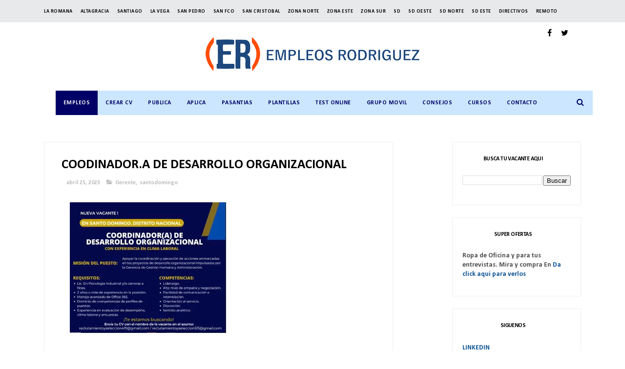

--- FILE ---
content_type: text/html; charset=utf-8
request_url: https://www.google.com/recaptcha/api2/aframe
body_size: 171
content:
<!DOCTYPE HTML><html><head><meta http-equiv="content-type" content="text/html; charset=UTF-8"></head><body><script nonce="Nt0csMO7GnmkavRuxhPd9Q">/** Anti-fraud and anti-abuse applications only. See google.com/recaptcha */ try{var clients={'sodar':'https://pagead2.googlesyndication.com/pagead/sodar?'};window.addEventListener("message",function(a){try{if(a.source===window.parent){var b=JSON.parse(a.data);var c=clients[b['id']];if(c){var d=document.createElement('img');d.src=c+b['params']+'&rc='+(localStorage.getItem("rc::a")?sessionStorage.getItem("rc::b"):"");window.document.body.appendChild(d);sessionStorage.setItem("rc::e",parseInt(sessionStorage.getItem("rc::e")||0)+1);localStorage.setItem("rc::h",'1768898344446');}}}catch(b){}});window.parent.postMessage("_grecaptcha_ready", "*");}catch(b){}</script></body></html>

--- FILE ---
content_type: text/javascript; charset=UTF-8
request_url: https://www.empleosrodriguez.com/feeds/posts/default/-/santodomingo?alt=json-in-script&max-results=3&callback=jQuery371015294991055202067_1768898340172&_=1768898340173
body_size: 19686
content:
// API callback
jQuery371015294991055202067_1768898340172({"version":"1.0","encoding":"UTF-8","feed":{"xmlns":"http://www.w3.org/2005/Atom","xmlns$openSearch":"http://a9.com/-/spec/opensearchrss/1.0/","xmlns$blogger":"http://schemas.google.com/blogger/2008","xmlns$georss":"http://www.georss.org/georss","xmlns$gd":"http://schemas.google.com/g/2005","xmlns$thr":"http://purl.org/syndication/thread/1.0","id":{"$t":"tag:blogger.com,1999:blog-1761471862780030631"},"updated":{"$t":"2026-01-19T21:14:59.900-04:00"},"category":[{"term":"santodomingo"},{"term":"zonanorte"},{"term":"santiago"},{"term":"zonaeste"},{"term":"Gerente"},{"term":"puntacana"},{"term":"santodomingoeste"},{"term":"santodomingooeste"},{"term":"bavaro"},{"term":"zonasur"},{"term":"ingles"},{"term":"sancristobal"},{"term":"empleos rodriguez"},{"term":"idiomas"},{"term":"language"},{"term":"zd"},{"term":"pasante"},{"term":"pasantia"},{"term":"estudiante"},{"term":"Romana"},{"term":"haina"},{"term":"empleos"},{"term":"laromana"},{"term":"santodomingonorte"},{"term":"vacantes"},{"term":"sanpedro"},{"term":"hotel"},{"term":"turismo"},{"term":"puertoplata"},{"term":"higuey"},{"term":"job"},{"term":"lavega"},{"term":"hoteleria"},{"term":"turistico"},{"term":"jobrd"},{"term":"Sanfrancisco"},{"term":"concepcionlavega"},{"term":"jobs"},{"term":"empleosrd"},{"term":"empleo"},{"term":"moca"},{"term":"bani"},{"term":"aplica"},{"term":"bocachica"},{"term":"twitter"},{"term":"bonao"},{"term":"mao"},{"term":"Barahona"},{"term":"trabajo"},{"term":"salud"},{"term":"vacantesrd"},{"term":"azua"},{"term":"peravia"},{"term":"Distrito Nacional"},{"term":"empleosrodriguez"},{"term":"capcana"},{"term":"Republica Dominicana"},{"term":"ventas"},{"term":"Veron"},{"term":"monteplata"},{"term":"nagua"},{"term":"contable"},{"term":"sanjuan"},{"term":"samana"},{"term":"cotui"},{"term":"cursos"},{"term":"bolsa de empleo"},{"term":"vacante"},{"term":"espaillat"},{"term":"Cibao"},{"term":"feria de empleo"},{"term":"asistente"},{"term":"consejos"},{"term":"langauge"},{"term":"hatomayor"},{"term":"remoto"},{"term":"rrhh"},{"term":"callcenter"},{"term":"dajabon"},{"term":"workfromhome"},{"term":"software"},{"term":"supervisor"},{"term":"remote"},{"term":"valverdemao"},{"term":"bayahibe"},{"term":"trabajardesdecasa"},{"term":"jornada laboral"},{"term":"Valverde"},{"term":"consejo"},{"term":"workhome"},{"term":"call center"},{"term":"workforhome"},{"term":"vendedor"},{"term":"juandolio"},{"term":"montecristi"},{"term":"java"},{"term":"lasterrenas"},{"term":"sistemas"},{"term":"estudiantes"},{"term":"Analista"},{"term":"República Dominicana"},{"term":"hoteles"},{"term":"zonafranca"},{"term":"caucedo"},{"term":"tecnologia"},{"term":"chofer"},{"term":"sql"},{"term":"empleos Rodríguez"},{"term":"miches"},{"term":"almacen"},{"term":"seguridad"},{"term":"Servicio al Cliente"},{"term":"informatica"},{"term":"ingeniero"},{"term":"santdomingo"},{"term":"maovalverde"},{"term":"contador"},{"term":"contabilidad"},{"term":"nigua"},{"term":"farmacia"},{"term":"frances"},{"term":"sosua"},{"term":"maovalderde"},{"term":"portugues"},{"term":"curso"},{"term":"empleord"},{"term":"encargado"},{"term":"finanzas"},{"term":"yamasa"},{"term":"bolsa de trabajo"},{"term":"santodomigo"},{"term":"JavaScript"},{"term":"jarabacoa"},{"term":"html"},{"term":"Recepcionista"},{"term":"navarrete"},{"term":"mercadeo"},{"term":"seguros"},{"term":"banca"},{"term":"lacaleta"},{"term":"RECEPCION"},{"term":"ars"},{"term":"becas"},{"term":"pedernales"},{"term":"banco"},{"term":"conserje"},{"term":"haiti"},{"term":"vega"},{"term":"inglés"},{"term":"programador"},{"term":"constanza"},{"term":"jornada de empleo"},{"term":"puertocaucedo"},{"term":"noticias"},{"term":"pasantias"},{"term":"sanjuandelamaguana"},{"term":"restaurante"},{"term":"zona turistica"},{"term":"pasantes"},{"term":"puntacan"},{"term":"sabanadelamar"},{"term":"AUDITOR"},{"term":"Cajero"},{"term":"auxiliar"},{"term":"desarrollador"},{"term":"industrial"},{"term":"mecanico"},{"term":"salcedo"},{"term":"CAJERA"},{"term":"COORDINADOR"},{"term":"director"},{"term":"trabajadesdecasa"},{"term":"turistica"},{"term":"elseibo"},{"term":"medicina"},{"term":"santodominngo"},{"term":"zonanrote"},{"term":"La Vega"},{"term":"MENSAJERO"},{"term":"aplicar"},{"term":"compras"},{"term":"hatomayordelrey"},{"term":"ikea"},{"term":"rd"},{"term":"villaaltagracia"},{"term":"MANTENIMIENTO"},{"term":"beca"},{"term":"medico"},{"term":"neyba"},{"term":"produccion"},{"term":"puertoprincipe"},{"term":"chef"},{"term":"encargada"},{"term":"entrevista de trabajo"},{"term":"formulario en linea"},{"term":"linux"},{"term":"oracle"},{"term":"secretaria"},{"term":"seibo"},{"term":"uveroalto"},{"term":"zonaonrte"},{"term":"bilingue"},{"term":"calidad"},{"term":"delivery"},{"term":"developer"},{"term":"ingenieria"},{"term":"santaigo"},{"term":"villamella"},{"term":"zonaturistica"},{"term":"altagracia"},{"term":"bayaguana"},{"term":"bávaro"},{"term":"casadecampo"},{"term":"e"},{"term":"ejecutivo de ventas"},{"term":"estadosunidos"},{"term":"medicos"},{"term":"sap"},{"term":"tecnico"},{"term":"zona franca"},{"term":"Asistente Administrativa"},{"term":"LOGISTICA"},{"term":"administracion"},{"term":"creole"},{"term":"diseñador"},{"term":"electrico"},{"term":"gurabo"},{"term":"laaltagracia"},{"term":"lasmatasdefarfan"},{"term":"limpieza"},{"term":"maimon"},{"term":"recursos humanos"},{"term":"redes"},{"term":"san juan"},{"term":"santodomngo"},{"term":"Community Manager"},{"term":"abogado"},{"term":"bahoruco"},{"term":"cobros"},{"term":"cocina"},{"term":"css"},{"term":"domestica"},{"term":"español"},{"term":"herrera"},{"term":"jiMani"},{"term":"laboratorio"},{"term":"php"},{"term":"publicidad"},{"term":"tenares"},{"term":"terrenas"},{"term":"People Group"},{"term":"cabrera"},{"term":"gerentes"},{"term":"ingeniero civil"},{"term":"macao"},{"term":"miami"},{"term":"ocoa"},{"term":"rrhhrd"},{"term":"usa"},{"term":"CONCIERGE"},{"term":"cv"},{"term":"esperanza"},{"term":"feriadeempleo"},{"term":"florida"},{"term":"mysql"},{"term":"pantoja"},{"term":"peraviabani"},{"term":"programacion"},{"term":"proyectos"},{"term":"tamboril"},{"term":"Bartender"},{"term":"Digitador"},{"term":"Gran Jornada de Empleo"},{"term":"Ingeniero Industrial"},{"term":"base de datos"},{"term":"cabarete"},{"term":"camareros"},{"term":"cocinero"},{"term":"curriculum"},{"term":"financiero"},{"term":"impuestos"},{"term":"lasmatas"},{"term":"manager"},{"term":"odontologo"},{"term":"operaciones"},{"term":"operador"},{"term":"reclutamiento"},{"term":"repartidor"},{"term":"riosanjuan"},{"term":"sanatodomingo"},{"term":"AeroDom"},{"term":"Auxiliar de Contabilidad"},{"term":"Gernete"},{"term":"Promotora"},{"term":"aduanas"},{"term":"agencia de empleo"},{"term":"arquitecto"},{"term":"diseño"},{"term":"excel"},{"term":"facturacion"},{"term":"farmaconal"},{"term":"formulario"},{"term":"guerra"},{"term":"hotel hoteleria"},{"term":"html5"},{"term":"it"},{"term":"l"},{"term":"las americas"},{"term":"mercaderista"},{"term":"nizao"},{"term":"nomina"},{"term":"noticia"},{"term":"pasantía"},{"term":"provinciaduarte"},{"term":"psicologia"},{"term":"sanjosedeocoa"},{"term":"soporte tecnico"},{"term":"vendedores"},{"term":"zonaete"},{"term":"Boca Chica"},{"term":"English"},{"term":"HOSTESS"},{"term":"NIÑERA"},{"term":"advange english"},{"term":"auditoria"},{"term":"automotriz"},{"term":"bajosdehaina"},{"term":"bolsa de emplo"},{"term":"consultoria"},{"term":"costos"},{"term":"cxc"},{"term":"derecho"},{"term":"diseñador grafico"},{"term":"duarte"},{"term":"entrevista"},{"term":"framework"},{"term":"gerencia"},{"term":"hotelreia"},{"term":"italiano"},{"term":"mardom"},{"term":"negocios"},{"term":"preventa"},{"term":"promotor"},{"term":"santodomingoooeste"},{"term":"seguro"},{"term":"tecnología"},{"term":"telematica"},{"term":"test"},{"term":"trainee"},{"term":"villatapia"},{"term":"."},{"term":".net"},{"term":"AlSol"},{"term":"CALL CENTER español"},{"term":"Electricista"},{"term":"Psicologia Industrial"},{"term":"Supervisores"},{"term":"administrativa"},{"term":"administrativo"},{"term":"aleman"},{"term":"caja"},{"term":"camarera"},{"term":"casa de campo"},{"term":"creol"},{"term":"gestion humana"},{"term":"hardware"},{"term":"herrero"},{"term":"idiomas."},{"term":"ingenieros"},{"term":"jardin constanza"},{"term":"linkedin"},{"term":"mariatrinidadsanchez"},{"term":"montacargas"},{"term":"onnos bar"},{"term":"playa"},{"term":"quala"},{"term":"ruso"},{"term":"santodomnigo"},{"term":"santotdomingo"},{"term":"sierraprieta"},{"term":"spa"},{"term":"tienda"},{"term":"tips"},{"term":"villa mella"},{"term":"villariva"},{"term":"zonaonorte"},{"term":"Auxiliar Contable"},{"term":"Burger King"},{"term":"DESPACHO"},{"term":"Listin Diario"},{"term":"Pintor"},{"term":"Terapeuta"},{"term":"andresbocachica"},{"term":"autocad"},{"term":"caleta"},{"term":"capacitacion"},{"term":"cocineros"},{"term":"contralor"},{"term":"coordinadora"},{"term":"curriculum vitae"},{"term":"cxp"},{"term":"distritonacional"},{"term":"doméstica"},{"term":"elseybo"},{"term":"empleos rodriugez"},{"term":"ferreteria"},{"term":"hermanasmirabal"},{"term":"infotep"},{"term":"jquery"},{"term":"laboral"},{"term":"las terrenas"},{"term":"legal"},{"term":"medios"},{"term":"monseñornoel"},{"term":"palenque"},{"term":"promotoras"},{"term":"resort"},{"term":"sancritobal"},{"term":"santdomingonorte"},{"term":"santdomingooeste"},{"term":"santiago zonanorte"},{"term":"santodomingoo"},{"term":"tecnicos"},{"term":"uvero alto"},{"term":"veterinario"},{"term":"villagonzalez"},{"term":"zona hotelera"},{"term":"911"},{"term":"Agente de ventas"},{"term":"Almacenistas"},{"term":"Ejecutiva de cuentas"},{"term":"Enfermera"},{"term":"Estilista Profesional"},{"term":"GERENTE DE OPERACIONES"},{"term":"Gerente."},{"term":"HUMANO"},{"term":"Hotel Alsol"},{"term":"Hotel Catalonia"},{"term":"Intec"},{"term":"MARKETING"},{"term":"Meescyt"},{"term":"Plomero"},{"term":"Roman"},{"term":"Zona Oriental"},{"term":"a"},{"term":"aeropuerto"},{"term":"afp"},{"term":"agronomo"},{"term":"alcarrizos"},{"term":"almacén"},{"term":"api"},{"term":"asp.net"},{"term":"bajabon"},{"term":"busqueda laboral"},{"term":"camarero"},{"term":"carrera"},{"term":"clinica"},{"term":"cuba"},{"term":"desarrolladores"},{"term":"dgii"},{"term":"eeuu"},{"term":"electricidad"},{"term":"entrevista laboral"},{"term":"fumigacion"},{"term":"grupo ramos"},{"term":"hospital"},{"term":"hoteleria turismo"},{"term":"idioma"},{"term":"infraestructura"},{"term":"ingenieria industrial"},{"term":"ingles language"},{"term":"jardinero"},{"term":"jce"},{"term":"jornadalaboral"},{"term":"kfc"},{"term":"laboratorios"},{"term":"laguage"},{"term":"laroman"},{"term":"medicamentos"},{"term":"mexico"},{"term":"neiba"},{"term":"paralegal"},{"term":"pepsico"},{"term":"presupuesto"},{"term":"profesor"},{"term":"profesores"},{"term":"puerto caucedo"},{"term":"refrigeracion"},{"term":"restaurantes"},{"term":"sabana grande de boya"},{"term":"san isidro"},{"term":"sanchezramirez"},{"term":"sanjosedelasmatas"},{"term":"santodomingoesste"},{"term":"santtodomingo"},{"term":"schad"},{"term":"sector salud"},{"term":"sector turistico"},{"term":"servidores"},{"term":"sofware"},{"term":"steward"},{"term":"supermercado"},{"term":"telecomunicaciones"},{"term":"telemarketing"},{"term":"ti"},{"term":"uasd"},{"term":"vacanterd"},{"term":"valverde mao"},{"term":"visitador medico"},{"term":"xml"},{"term":"zonaeste zonasur"},{"term":"ADMINISTRACIÓN"},{"term":"Agente de servicios para redes"},{"term":"Archivista"},{"term":"Asistente Ejecutiva"},{"term":"Asistente contabilidad"},{"term":"Asistente de Contabilidad"},{"term":"Auxiliar de Reservaciones"},{"term":"Bocha chica"},{"term":"Colombia"},{"term":"Coordinador de Mantenimiento"},{"term":"Diseñador Web"},{"term":"Ejecutivo"},{"term":"Estudiante de Derecho"},{"term":"Friusa"},{"term":"Gerente de Contabilidad"},{"term":"Guest Service"},{"term":"Hotel Majestic"},{"term":"Los Alcarrizos"},{"term":"Maleteros"},{"term":"Mayordomos"},{"term":"Newtech"},{"term":"Oficial de Servicio al Cliente"},{"term":"Patricia Baez"},{"term":"TÉcnico"},{"term":"UNAPEC"},{"term":"Venezuela"},{"term":"accountant"},{"term":"ajax"},{"term":"ama de llaves"},{"term":"arquitecta"},{"term":"arquitectura"},{"term":"auditor interno"},{"term":"auditores"},{"term":"bachiller"},{"term":"bancario"},{"term":"bavaro puntacana"},{"term":"bilingüe"},{"term":"bravo"},{"term":"busqueda de empleo"},{"term":"camarista"},{"term":"cementos cibao"},{"term":"consultor"},{"term":"correos"},{"term":"creditos y cobros"},{"term":"cuentas claves"},{"term":"curriculo"},{"term":"diario libre"},{"term":"discapacidad"},{"term":"diseñador gráfico"},{"term":"diseño grafico"},{"term":"docente"},{"term":"docentes"},{"term":"ejecutiva"},{"term":"ejecutivo de cuentas"},{"term":"electromecanica"},{"term":"electronica"},{"term":"empleosrodriuez"},{"term":"encargados"},{"term":"españa"},{"term":"estados unidos"},{"term":"expreso jade"},{"term":"exterior"},{"term":"food care"},{"term":"freelance"},{"term":"hibrido"},{"term":"hiring"},{"term":"hoja de vida"},{"term":"idoimas"},{"term":"informática"},{"term":"ingles avanzado"},{"term":"inventario"},{"term":"inventarista"},{"term":"jamaica"},{"term":"job. jobs"},{"term":"karisma"},{"term":"languagedeclaration"},{"term":"las matas de farfan"},{"term":"lasamericas"},{"term":"logística"},{"term":"manicurista"},{"term":"manufactura"},{"term":"maritima"},{"term":"masajista"},{"term":"mecanica"},{"term":"n"},{"term":"net"},{"term":"odontologia"},{"term":"oficial"},{"term":"olé"},{"term":"panama"},{"term":"pantrista"},{"term":"pasante pasantia"},{"term":"pasnte"},{"term":"pedrobrand"},{"term":"pepsi"},{"term":"photoshop"},{"term":"pimentel"},{"term":"preguntas"},{"term":"promocion"},{"term":"provinciahermanasmirabal"},{"term":"puertorico"},{"term":"puntaana"},{"term":"puntaccana"},{"term":"python"},{"term":"quimico"},{"term":"refrigeración"},{"term":"republicadehaiti"},{"term":"resume"},{"term":"s"},{"term":"sabana de la mar"},{"term":"sajoma"},{"term":"sanntodomingo"},{"term":"santodmingo"},{"term":"santodomigonorte"},{"term":"santodomingoestee"},{"term":"santodomingonortee"},{"term":"santodomingooese"},{"term":"santodomingooesete"},{"term":"santodomingooestee"},{"term":"santodomingooete"},{"term":"santodomningo"},{"term":"santogomingo"},{"term":"santoodomingo"},{"term":"sastre"},{"term":"satodomingo"},{"term":"sector hotelero"},{"term":"siga"},{"term":"sntodomingo"},{"term":"supermercado bravo"},{"term":"supervisora"},{"term":"teletrabajo"},{"term":"test razonamiento"},{"term":"trabajodesdecasa"},{"term":"turismo turistico"},{"term":"vacatesrd"},{"term":"viamar"},{"term":"vigilante"},{"term":"villa altagracia"},{"term":"visitador"},{"term":"workfrohome"},{"term":"youtube"},{"term":"zoanorte"},{"term":"zonaesete"},{"term":"zonaeste."},{"term":"zonorte"},{"term":"Administrador de Base de Datos Bilingue"},{"term":"Aeropuertos Dominicanos"},{"term":"Analista de compras"},{"term":"Asistente Administrativo"},{"term":"Asistente de Compras"},{"term":"Auditor Externo"},{"term":"Auxiliar Recursos Humanos"},{"term":"BAVAR"},{"term":"BHD León necesita Agente Call Center"},{"term":"COCINERA"},{"term":"Cervecería Nacional Dominicana"},{"term":"Contador General"},{"term":"Coordinador de Publicidad"},{"term":"Credicefi"},{"term":"DELIVERYS"},{"term":"Data Vimenca Santiago"},{"term":"EL Listin Diario"},{"term":"Electricistas"},{"term":"Encargado de Almacén"},{"term":"Encargado de Compras"},{"term":"Encargado de Seguridad"},{"term":"Encargado de Tienda"},{"term":"Encargado\/a de Contabilidad"},{"term":"Franco y Asociados"},{"term":"French"},{"term":"GRUPO RICA"},{"term":"General"},{"term":"Gerete"},{"term":"German"},{"term":"Hato Nuevo"},{"term":"Hilton"},{"term":"Hotel Dominican Fiesta"},{"term":"INFORMACION"},{"term":"Jornada de Reclutamiento Especial"},{"term":"La Embajada de Estados Unidos Actualiza su lista de vacantes"},{"term":"MONTACARGA"},{"term":"Mecánicos"},{"term":"Probuffet"},{"term":"RELACIONES PUBLICAS"},{"term":"Representante de ventas"},{"term":"Romana zonaeste"},{"term":"SCOTIABANK"},{"term":"Saint Martin"},{"term":"Secretariado Ejecutivo"},{"term":"Servicio Domestico"},{"term":"Tecnicos en Informatica Temporal"},{"term":"Unique"},{"term":"Web Developer"},{"term":"ZONA COLONIAL"},{"term":"Zona Universitaria UASD"},{"term":"a Romana"},{"term":"a distancia"},{"term":"abogada"},{"term":"accounting"},{"term":"administracion de empresas"},{"term":"adobe"},{"term":"adopem"},{"term":"agape"},{"term":"alma rosa"},{"term":"analista contable"},{"term":"analista de cobros"},{"term":"animales"},{"term":"apache"},{"term":"archivo"},{"term":"argico"},{"term":"ars humano"},{"term":"ars renacer"},{"term":"asesor"},{"term":"asistente dental"},{"term":"asistentes"},{"term":"asp"},{"term":"asp .net"},{"term":"atención al cliente"},{"term":"auxiliares"},{"term":"banco ademi"},{"term":"banco popular"},{"term":"bancocaribe"},{"term":"banreservas"},{"term":"bar"},{"term":"barrick gold"},{"term":"base 4"},{"term":"bepensa"},{"term":"bilingual"},{"term":"bioanalisis"},{"term":"bochachica"},{"term":"bolsa de empleos"},{"term":"buscando empleo"},{"term":"can"},{"term":"canal"},{"term":"canva"},{"term":"caribbean cinemas"},{"term":"carreras"},{"term":"casadecampo. laromana"},{"term":"casino"},{"term":"cibao santodomingo"},{"term":"ciudad de mexico"},{"term":"comercial"},{"term":"compañias"},{"term":"compañias dominicanas"},{"term":"computacion"},{"term":"comunicacion"},{"term":"comunicación"},{"term":"conserjes"},{"term":"constructora"},{"term":"consumo masivo"},{"term":"correo empresas"},{"term":"correos de empresas"},{"term":"correos empresas"},{"term":"corripio"},{"term":"cortes hermanos"},{"term":"créditos"},{"term":"css3"},{"term":"cuentas por cobrar"},{"term":"curriculo ganador"},{"term":"curriculum editable"},{"term":"database"},{"term":"datos"},{"term":"desarollador"},{"term":"desarrolador"},{"term":"desarrollador web"},{"term":"diesco"},{"term":"digital"},{"term":"direccion"},{"term":"duverge"},{"term":"e bavaro"},{"term":"e pasantia"},{"term":"e zonaeste"},{"term":"el Seibo"},{"term":"electromecanico"},{"term":"electromecanicos"},{"term":"electronico"},{"term":"electrónico"},{"term":"embajada"},{"term":"emprendedor"},{"term":"enfermeria"},{"term":"entrevistalaboral"},{"term":"entrevistas"},{"term":"erp"},{"term":"estetica"},{"term":"estilista"},{"term":"estructural"},{"term":"estudainte"},{"term":"estudiainte"},{"term":"estudiane"},{"term":"estudinte"},{"term":"eventos"},{"term":"experiencia"},{"term":"exportacion"},{"term":"farmaceutica"},{"term":"farmaceutico"},{"term":"farmacia Carol"},{"term":"farmacia jose nepo"},{"term":"farmacias"},{"term":"farmacéutica."},{"term":"fase"},{"term":"feria"},{"term":"fiscal"},{"term":"fondo de asistencia solidaria al empleado"},{"term":"fotografo"},{"term":"freelancer"},{"term":"frelance"},{"term":"gerente de ventas"},{"term":"gildan"},{"term":"grupo bocel"},{"term":"grupo eulen"},{"term":"grupo pages"},{"term":"guanuma"},{"term":"guaricano"},{"term":"guayubin"},{"term":"hablame de ti"},{"term":"haina sancristobal"},{"term":"hard rock"},{"term":"hato mayor"},{"term":"hayco"},{"term":"heladeria"},{"term":"hibrida"},{"term":"higuey puntacana"},{"term":"higyey"},{"term":"homeoffice"},{"term":"hosteleria"},{"term":"hotel grand  palladium"},{"term":"hotel. hoteleria"},{"term":"hotele"},{"term":"hotelera"},{"term":"hotelero"},{"term":"hotelria"},{"term":"htm"},{"term":"hvac engineers"},{"term":"idiiomas"},{"term":"iingles"},{"term":"ilustrator"},{"term":"importacion"},{"term":"imprenta"},{"term":"independencia"},{"term":"industriales"},{"term":"ingeniera"},{"term":"ingeniería"},{"term":"interiores"},{"term":"internacionales"},{"term":"js"},{"term":"juan dolio"},{"term":"junta central electoral"},{"term":"languae"},{"term":"lavado activos"},{"term":"levega"},{"term":"lider"},{"term":"liner"},{"term":"logo"},{"term":"losalcarrizos"},{"term":"m"},{"term":"madrid"},{"term":"maestros"},{"term":"mandarin"},{"term":"manoguayabo"},{"term":"maria trinidad sanchez"},{"term":"maritima dominicana"},{"term":"mecanica diesel"},{"term":"mecanico diesel"},{"term":"mecatronica"},{"term":"metro"},{"term":"microsoft excel"},{"term":"ministerio de trabajo"},{"term":"modista"},{"term":"monte plata"},{"term":"mujer"},{"term":"najayo"},{"term":"nestle"},{"term":"nocturno"},{"term":"noroeste"},{"term":"ole"},{"term":"online"},{"term":"operarios"},{"term":"opret"},{"term":"optimoroute"},{"term":"otel"},{"term":"paginas web"},{"term":"pasania"},{"term":"pasanta"},{"term":"pasantia estudiante"},{"term":"pawa"},{"term":"peachtree"},{"term":"peluquera"},{"term":"peluquero"},{"term":"pensiones"},{"term":"perito"},{"term":"pet"},{"term":"pevaria"},{"term":"plantilla"},{"term":"plaza lama"},{"term":"pregunta de entrevista"},{"term":"preguntadeentrevista"},{"term":"preguntas de entrevista"},{"term":"producción"},{"term":"progrmador"},{"term":"promerica"},{"term":"promoción"},{"term":"propagas"},{"term":"proyecto"},{"term":"puerto plata"},{"term":"puntacana."},{"term":"puntacanna"},{"term":"puntcana"},{"term":"quedate en casa"},{"term":"recepción"},{"term":"redes sociales"},{"term":"remota"},{"term":"republica de haiti"},{"term":"repuesto"},{"term":"restaurant"},{"term":"restautante"},{"term":"royalton"},{"term":"sabaneta"},{"term":"sage 500"},{"term":"samtodomingoeste"},{"term":"sanatodomingooeste"},{"term":"sanchez"},{"term":"sancrisstobal"},{"term":"sancristoal"},{"term":"sanntiago"},{"term":"sanodomingo"},{"term":"sanotdomingo"},{"term":"sanpedro. laromana"},{"term":"sanpedro. zonaeste"},{"term":"santdomingoeste"},{"term":"santiaqo"},{"term":"santoddomingo"},{"term":"santododmingo"},{"term":"santodomimngo"},{"term":"santodoming"},{"term":"santodomingno"},{"term":"santodomingo."},{"term":"santodomingoest"},{"term":"santodomingoeste."},{"term":"santodomingoestet"},{"term":"santodomingoete"},{"term":"santodomingooesste"},{"term":"santodomingooeste."},{"term":"santodominigo"},{"term":"santodomino"},{"term":"santodommingo"},{"term":"santodommingoeste"},{"term":"santodomngooeste"},{"term":"santodomoingo"},{"term":"santoodmingo"},{"term":"satiago"},{"term":"scrum"},{"term":"seo"},{"term":"soporte"},{"term":"soporte técnico"},{"term":"sql server"},{"term":"subgerente"},{"term":"supervision"},{"term":"supervisor ayb"},{"term":"tamayo"},{"term":"tecnico de mantenimiento"},{"term":"temporal"},{"term":"terapia"},{"term":"test domino"},{"term":"total"},{"term":"trabajosrd"},{"term":"trabajovirtual"},{"term":"trabinme"},{"term":"turista"},{"term":"turistic o"},{"term":"turisticco"},{"term":"turistido"},{"term":"tutorial excel"},{"term":"tutorial microsoft excel"},{"term":"untacana"},{"term":"uverotalto"},{"term":"vendedora"},{"term":"ventas medicas"},{"term":"verón"},{"term":"videos"},{"term":"vigilancia"},{"term":"villa"},{"term":"visa estados unidos"},{"term":"visa h2b"},{"term":"visa usa"},{"term":"visionary"},{"term":"web"},{"term":"yaguate"},{"term":"zonaese"},{"term":"zonaesste"},{"term":"zonaneste"},{"term":"zonanorte cotui"},{"term":"zonanorte puertoplata"},{"term":"zonanorte santiago"},{"term":"zonansur"},{"term":"zonaste"},{"term":"zonasur zonaeste"},{"term":"zoneste"},{"term":"zonsur"},{"term":"*Asistente Administrativa\n*Analista Pricing\n*Soporte Técnico\n*Coordinadora Administrativa\n*Abogado Corporativo"},{"term":"20 preguntas y respuestas de ENTREVISTA LABORAL"},{"term":"ADMINISTRADOR DE RESTAURANTE"},{"term":"AFRO"},{"term":"AGRÍCOLA"},{"term":"AGRÓNOMO"},{"term":"ANALISTA DE CALIDAD DE SOFTWARE"},{"term":"ANALISTA ECONOMICO"},{"term":"ANALISTA SR. CALIDAD TI"},{"term":"ANIMADORAS"},{"term":"ARTE FINAL"},{"term":"AUXILIAR DE ALMACEN"},{"term":"Agentes bilingües"},{"term":"Albañiles"},{"term":"Analista Programador"},{"term":"Analista de Capacitacion y Desarrollo"},{"term":"Analista de Compensación y Desarrollo Organizacional"},{"term":"Analista de Cuentas por Cobrar"},{"term":"Analista de Nomina"},{"term":"Analista de ventas"},{"term":"Asistencia Ejecutiva"},{"term":"Asistente Administrativa Temporal"},{"term":"Asistente Administrativa de Ventas"},{"term":"Asistente Recursos Humanos"},{"term":"Asistente gestión humana"},{"term":"Atención ingenieros industriales"},{"term":"Auditor de costos"},{"term":"Auxiliar Sala de Referencias"},{"term":"Auxiliar de Oficina"},{"term":"Auxiliar de Recursos Humanos"},{"term":"Av. Estados Unidos Km. 2"},{"term":"Ayudante de Chofer"},{"term":"Ayudante de Cocina"},{"term":"Ayudante de Rutas"},{"term":"Ayudantes de Cocina"},{"term":"Azúu"},{"term":"BANCO CONFINSA"},{"term":"Banco caribe"},{"term":"Bavaro- Punta Cana"},{"term":"Bavaro: Chef"},{"term":"BecaTuFuturo"},{"term":"BecasInternacionales"},{"term":"Bella Vista Mall"},{"term":"Buscamos Coordinador (a)  de Grupos y Bodas"},{"term":"CABELLO"},{"term":"CAJERA VENDEDORA"},{"term":"COLEGIO SOLICITA Lic. En Educación Física (CON TITULO)."},{"term":"CREATIVO DIGITAL"},{"term":"Cajera."},{"term":"Cajeras para Tiendas"},{"term":"Cajeros\/as Veron"},{"term":"Capitán de Mayordomo"},{"term":"Catalonia"},{"term":"Chef Repostero"},{"term":"Chica para tintado"},{"term":"Choferes categoria 4"},{"term":"Chófer categoría 3 y 4 (Experiencias en remolques)"},{"term":"Contador de Costos"},{"term":"Contadora"},{"term":"Controlista de Taller Automotriz"},{"term":"Coordinador (a) comercial de distribución"},{"term":"Coordinador Administrativo de Proyectos"},{"term":"Coordinador TradeMarketing"},{"term":"Coordinador de Calidad Nocturno"},{"term":"Coordinador de Logística de Importaciones"},{"term":"Coordinador de Soporte TI"},{"term":"Coordinador de producción"},{"term":"Coordinadora Administrativa"},{"term":"Customer Service"},{"term":"Customer Service Agent"},{"term":"Customer Services\/Sales Representatives"},{"term":"D.N."},{"term":"DESARROLLADORES DE SISTEMAS"},{"term":"Data Analista"},{"term":"Denver"},{"term":"Dependiente de farmacia con experiencia."},{"term":"Desarrollador de APPS ANDROID\/IOS"},{"term":"Digitadores"},{"term":"Dirección"},{"term":"Director Ejecutivo"},{"term":"Domican Fiesta Hotel y Casino"},{"term":"DownTown"},{"term":"ENCARGADO DE RECLAMACIONES"},{"term":"ENCARGADO DE SERVICIO AL CLIENTE"},{"term":"Ebanista"},{"term":"Ebanistas"},{"term":"Ejecutiva Cuentas"},{"term":"Ejecutiva de Cuenta (Salud)."},{"term":"Ejecutivos para ventas al por mayor"},{"term":"Electricista automotriz"},{"term":"Electromecánico\/a"},{"term":"Empleada doméstica"},{"term":"Empleada maneje Redes Sociales"},{"term":"Enc. Relaciones Publicas"},{"term":"Enc. de Delicatessen"},{"term":"Encargada Administrativa"},{"term":"Encargada Servicios Generales"},{"term":"Encargada de compras Internacionales"},{"term":"Encargada de contabilidad"},{"term":"Encargado de Aduanas"},{"term":"Encargado de Cocina"},{"term":"Encargado de Contabilidad"},{"term":"Encargado de Gestión Humana"},{"term":"Encargado de Logística"},{"term":"Encargado de Nomina"},{"term":"Encargado de Trade Marketing"},{"term":"Encargado de almacén de repuestos. job"},{"term":"Encargado de Área Técnica para zona oriental"},{"term":"Enfermera Santiago"},{"term":"Envíos"},{"term":"Estudiante de Ingenieria en Sistema"},{"term":"Experto en Mercadeo de Redes Sociales"},{"term":"Expo Empleo"},{"term":"FOTÓGRAFO"},{"term":"Fertilizantes Quimicos Dominicanos"},{"term":"Formadores"},{"term":"GERENTE RP"},{"term":"GERENTE SUCURSAL BANCARIA"},{"term":"GESTOR DE COBROS"},{"term":"Geente"},{"term":"Gerente Administrativo y Financiero"},{"term":"Gerente Mantenimiento Hotel Barceló Santo Domingo"},{"term":"Gerente Mercadeo"},{"term":"Gerente Nocturno"},{"term":"Gerente Recursos Humanos"},{"term":"Gerente de Almacen"},{"term":"Gerente de Compras Nacionales e Internacionales"},{"term":"Gerente de Marca y Relaciones Públicas"},{"term":"Gerente de Mercadeo"},{"term":"Gerente de Negocios"},{"term":"Gerente de Operaciones de Call Center"},{"term":"Gerente de Planta Bilingüe"},{"term":"Gerente de Trade Marketing"},{"term":"Gerente de Ventas Corporativas"},{"term":"Gerente de comunicaciones"},{"term":"Gerente de planta"},{"term":"Gerente de tecnología"},{"term":"Gerente ingles"},{"term":"Gerentem"},{"term":"Gernte"},{"term":"Gerrente"},{"term":"HOTEL PALLADIUM"},{"term":"HTTP"},{"term":"Higuey: Tecnico en Computadoras"},{"term":"Hotel Amhsa Marina"},{"term":"Hotel Embassy"},{"term":"Hotel embajador"},{"term":"Houseman"},{"term":"Human Resources director"},{"term":"INSTRUCTORA GYM"},{"term":"INSTRUMENTISTA"},{"term":"Identidad Rh"},{"term":"Ikea Actualizo su lista de vacantes"},{"term":"Ing. Proyecto"},{"term":"JEFA de CALIDAD"},{"term":"Jefe de Logística"},{"term":"Jornada de Empleo en La Vega"},{"term":"Juan dolió"},{"term":"KENIA ALFONSINA SANTANA GÓMEZ"},{"term":"LA INNOVACION"},{"term":"La Altagracia"},{"term":"Laboratorios Dr. Collado"},{"term":"Lavanderia"},{"term":"Licenciado en Publicidad y Mercadeo"},{"term":"Logistica Inteligente"},{"term":"Los prados"},{"term":"MECÁNICO AUTOMOTRIZ"},{"term":"Maitres"},{"term":"Malecon Terrace"},{"term":"Maximo Gomez P"},{"term":"Mc Donald's"},{"term":"Mecanico de Camiones mezclador Trompos"},{"term":"Mecánico\/a"},{"term":"Mecánico\/a de cocina"},{"term":"Medico ocupacional"},{"term":"Music teacher"},{"term":"Oficial de Reclamaciones"},{"term":"Oficina de Reordenamiento del Transporte"},{"term":"Operador de montacargas"},{"term":"Operador\/a de planta"},{"term":"Operations Manager"},{"term":"Ortho Oral"},{"term":"PACOFISH"},{"term":"PASANTE DE AGRONOMÍA"},{"term":"PASANTE RECURSOS  HUMANOS"},{"term":"PROLINK"},{"term":"Paginas Amarillas"},{"term":"Palladium Hotel Group"},{"term":"Parque Empresarial"},{"term":"Pasante de Digitación"},{"term":"Pasante de Seguridad Industrial"},{"term":"Peluquera completa"},{"term":"Pintor\/a de ebanistería"},{"term":"Pintores"},{"term":"Piscineros"},{"term":"Playa Grande"},{"term":"Plaza San Juan"},{"term":"Plomeros"},{"term":"Producción Animal"},{"term":"Profesionales de Mercadeo"},{"term":"Programador Web"},{"term":"Promotor@s req. Bachiller"},{"term":"Psicólogo\/a clínica\/o"},{"term":"Psicólogos"},{"term":"Punta Catalina"},{"term":"REDACTOR CREATIVO"},{"term":"REPRESENTANTE DE COBROS"},{"term":"RIZADO"},{"term":"Recepcionistas"},{"term":"Reclutamiento \u0026 Selección"},{"term":"Recruitment Analyst!"},{"term":"Representante Call Center"},{"term":"Representante Servicio al Cliente"},{"term":"Representantes de Ventas"},{"term":"República colombia"},{"term":"SUB CONTADOR"},{"term":"SUPERVISOR DE INFORMÁTICA"},{"term":"SUPERVISOR TÉCNICO Y REASEGURO"},{"term":"San Francisco"},{"term":"San Martin"},{"term":"Se necesita Director de Recursos Humanos"},{"term":"Se necesita Encargada de Recursos Humanos"},{"term":"Sebastian del Caribe"},{"term":"Sector Construcción"},{"term":"Servicio al Colaborador"},{"term":"Sid"},{"term":"Site Reliability Engineer"},{"term":"Somosmescyt"},{"term":"Soporte de operaciones"},{"term":"Sous Chef Ejecutivo"},{"term":"Supervisar Obra"},{"term":"Supervisor  para Turno Nocturno."},{"term":"Supervisor Cobros"},{"term":"Supervisor Mecánico Automotriz"},{"term":"Supervisor Recepcion"},{"term":"Supervisor de Cocina"},{"term":"Supervisor de Distribución"},{"term":"Supervisor de Entrenamiento"},{"term":"Supervisor de Recepción"},{"term":"Supervisor de Rutas"},{"term":"Supervisor de Servicio al Cliente"},{"term":"Supervisor de Ventas"},{"term":"Sámana"},{"term":"TECNICO EN FUMIGACION"},{"term":"Telefonista"},{"term":"Terrapeuta de Spa"},{"term":"Typewriter"},{"term":"TÉCNICO ELÉCTRICO"},{"term":"TÉCNICO INSTRUMENTISTA"},{"term":"TÉCNICO MECÁNICO"},{"term":"Técnico Ambiental"},{"term":"Técnico Informática"},{"term":"Técnico en Informática"},{"term":"Técnicos Veterinarios"},{"term":"Técnicos de Habitación"},{"term":"Técnicos en Refrigración"},{"term":"Vacantes todas las áreas"},{"term":"Vendedor Externo"},{"term":"Vendedor de Equipos y Maquinarias"},{"term":"Vendedor de Spa"},{"term":"Vendedor de maletín ( Consumo masivo)"},{"term":"Vendedor tienda de Celulares"},{"term":"Vendedoras de Cuentas Claves"},{"term":"Vendedoras para Tiendas"},{"term":"Ventas Zona Bávaro"},{"term":"Ventas farmaceuticas"},{"term":"WORLD WIDE SEGUROS"},{"term":"Y MAS"},{"term":"Zona Bavaro"},{"term":"Zootecnistas"},{"term":"a bavaro"},{"term":"aazua"},{"term":"abogados"},{"term":"abracemoslaincluision"},{"term":"acess"},{"term":"administracion turistica"},{"term":"administrador"},{"term":"aeropuerto punta cana"},{"term":"agent"},{"term":"agentedeventas"},{"term":"agile"},{"term":"agora"},{"term":"agricola"},{"term":"airport"},{"term":"akorbi"},{"term":"aldaba"},{"term":"alimentos"},{"term":"almacen ayb"},{"term":"alojamiento"},{"term":"altamira"},{"term":"amazon"},{"term":"amiko"},{"term":"ana marte"},{"term":"analista bilingüe"},{"term":"analista capacitacion"},{"term":"analista compras"},{"term":"analista de datos"},{"term":"analista de inventario"},{"term":"analista de proyectos"},{"term":"analista de sistemas"},{"term":"analista microbiologia"},{"term":"analsita"},{"term":"animador"},{"term":"animadores"},{"term":"antena latina"},{"term":"antigua"},{"term":"antodomingo"},{"term":"análisis"},{"term":"aplicaciones"},{"term":"apple"},{"term":"apps"},{"term":"aprendices"},{"term":"arabe"},{"term":"aranceles"},{"term":"archivista temporal"},{"term":"arenoso"},{"term":"argentina"},{"term":"argos"},{"term":"ars yunen"},{"term":"ars. afp"},{"term":"artificial intelligence"},{"term":"artista grafico"},{"term":"asesor de servicio"},{"term":"asesor ventas"},{"term":"asesoria"},{"term":"asistente alimentos y bebidas"},{"term":"asistente ayb"},{"term":"asistente de Lavado"},{"term":"asistente de finanzas"},{"term":"asistente de operaciones"},{"term":"asistente modista"},{"term":"asistente personal"},{"term":"asistente recepcionista"},{"term":"asistente tecnologia"},{"term":"asistentevirtual"},{"term":"asistetne"},{"term":"asociacion"},{"term":"asociacion de hoteles"},{"term":"asociación cibao de ahorros y prestamos"},{"term":"asonahores"},{"term":"aspnet"},{"term":"assistant"},{"term":"assitant"},{"term":"assurance"},{"term":"asterisk"},{"term":"atlantica"},{"term":"auditoria interna"},{"term":"auditorias"},{"term":"auriliar"},{"term":"autocandidato"},{"term":"autocandidatura"},{"term":"auxiliar de aduanas"},{"term":"auxiliar de almacén"},{"term":"auxiliar de caja"},{"term":"auxiliar de cobros"},{"term":"auxiliar de cocina"},{"term":"auxiliar de mercadeo"},{"term":"auxiliar facturacion"},{"term":"auxre"},{"term":"aws"},{"term":"ayuda"},{"term":"ayuda social"},{"term":"ayudante"},{"term":"ayudante chofer"},{"term":"ayuntamiento"},{"term":"azuak sanpedro"},{"term":"azure"},{"term":"bajoshaina"},{"term":"baldom"},{"term":"banco activo"},{"term":"banco central"},{"term":"banco de reservas"},{"term":"banco promerica"},{"term":"banesco"},{"term":"banfondesa"},{"term":"bani. zonasur"},{"term":"banquete"},{"term":"barbados"},{"term":"bares"},{"term":"barterder"},{"term":"basededatos"},{"term":"bavaro. laromana"},{"term":"bavaroo"},{"term":"bavrao"},{"term":"bavro"},{"term":"becas internacionales"},{"term":"becas nacionales"},{"term":"bell bank"},{"term":"bestbuddies"},{"term":"bestbuddiesrd"},{"term":"biingue"},{"term":"bioanalista"},{"term":"bioquimico"},{"term":"bocel"},{"term":"bodas"},{"term":"boletería"},{"term":"bolsa"},{"term":"bomba"},{"term":"bona"},{"term":"bonaire"},{"term":"boot"},{"term":"brasil"},{"term":"breathless"},{"term":"brigadas"},{"term":"buger king"},{"term":"buguis"},{"term":"bulgaro"},{"term":"buro de credito"},{"term":"buscar empleo"},{"term":"buscar empleo con linkedin"},{"term":"busqueda activa de empleo"},{"term":"bvaro"},{"term":"bvavaro"},{"term":"c#"},{"term":"c$"},{"term":"caborojo"},{"term":"cabral"},{"term":"cafeteria"},{"term":"cafetería"},{"term":"cajera dealer"},{"term":"cajeras"},{"term":"cajeros"},{"term":"caldera"},{"term":"camara de cuentas"},{"term":"camareras"},{"term":"cambita"},{"term":"cambitagarabito"},{"term":"camion"},{"term":"camiones"},{"term":"campañas"},{"term":"camusat"},{"term":"canada"},{"term":"candidatura espontanea"},{"term":"canino"},{"term":"cantantes"},{"term":"capacityplanning"},{"term":"capcapa"},{"term":"capitan"},{"term":"captana"},{"term":"caribe media"},{"term":"caribe motors"},{"term":"caribetrans"},{"term":"carnicero"},{"term":"carol"},{"term":"carpinteria"},{"term":"carrefour"},{"term":"carta de presentacion"},{"term":"carta laboral"},{"term":"castillo"},{"term":"catering"},{"term":"catey"},{"term":"cctv"},{"term":"cdee"},{"term":"cementos panam"},{"term":"cemex"},{"term":"centro medico"},{"term":"cerarte"},{"term":"certificaciondebuenaconducta"},{"term":"cesar iglesia"},{"term":"cesmet"},{"term":"chef pepper"},{"term":"chino"},{"term":"chiripero"},{"term":"chofer camión"},{"term":"chofer ejecutivo"},{"term":"chofer privado"},{"term":"chofer repartidor"},{"term":"choferes"},{"term":"ciba"},{"term":"cibao zonanorte"},{"term":"ciberseguridad"},{"term":"cicla"},{"term":"cirsa"},{"term":"claro"},{"term":"cloud"},{"term":"club de vacaciones"},{"term":"club mes"},{"term":"clínica abreu"},{"term":"cobertura maternidad"},{"term":"cobrador"},{"term":"cobranza"},{"term":"cobros."},{"term":"cocina italiana"},{"term":"cocineros."},{"term":"colegio"},{"term":"colgate"},{"term":"colmados"},{"term":"colocacion laboral"},{"term":"colonial de seguros"},{"term":"comercio"},{"term":"comida francesa"},{"term":"comida italiana"},{"term":"commercial specialist"},{"term":"como usar linkedin"},{"term":"compensación"},{"term":"comprador"},{"term":"con experiencia en Ferretería"},{"term":"conadis"},{"term":"conciliacion bancaria"},{"term":"concreto"},{"term":"concurso oposición"},{"term":"conductor"},{"term":"conductor de mixer"},{"term":"conduent"},{"term":"conocimientos tecnicos"},{"term":"conocimientos y habilidades"},{"term":"conseje"},{"term":"consejo de entrevista"},{"term":"consejos de entrevista"},{"term":"construccion"},{"term":"construcción"},{"term":"contabiligdad"},{"term":"contables"},{"term":"contablle"},{"term":"contact center"},{"term":"contadores"},{"term":"contratista"},{"term":"contrato"},{"term":"convergys"},{"term":"convierte a pdf"},{"term":"coordinador calidad"},{"term":"coordinador comercial"},{"term":"coordinador de marcas"},{"term":"coordinador de marketin"},{"term":"coordinadora de capacitación y entrenamiento"},{"term":"copa airlines"},{"term":"correo"},{"term":"correos hoteles"},{"term":"corretaje seguros"},{"term":"coser"},{"term":"cosmetologa"},{"term":"costura"},{"term":"cpa"},{"term":"creativo"},{"term":"creativos"},{"term":"credito"},{"term":"creditos"},{"term":"crm"},{"term":"crusos"},{"term":"crédito"},{"term":"csss"},{"term":"cuenca"},{"term":"cumplimiento"},{"term":"curriculum en pdf"},{"term":"curriculum ganador"},{"term":"curricuo"},{"term":"curso de linkedin"},{"term":"curso excel"},{"term":"cursogratis"},{"term":"cursoonline"},{"term":"cursosgratis"},{"term":"cursosonlinegratis"},{"term":"cv editable"},{"term":"da jabón"},{"term":"data pump"},{"term":"data vimenca"},{"term":"de mantenimiento"},{"term":"debilidad"},{"term":"debilidades"},{"term":"defensor del pueblo"},{"term":"deilvery"},{"term":"dekolor"},{"term":"delfines"},{"term":"delicatessen"},{"term":"deliveries"},{"term":"deloitte"},{"term":"demand planner"},{"term":"dependientes"},{"term":"depilación y perfilación de Cejas"},{"term":"deportados"},{"term":"deportes"},{"term":"derecho laboral"},{"term":"derecho penal"},{"term":"desabollador"},{"term":"desaroolador"},{"term":"desarroladores"},{"term":"desarrollador software"},{"term":"desarrollaodr"},{"term":"desarrollo"},{"term":"desarrollo web"},{"term":"despachadores"},{"term":"dga"},{"term":"diesel"},{"term":"digital marketing manager"},{"term":"digium"},{"term":"diiomas"},{"term":"diomas"},{"term":"diplomado"},{"term":"diplomados"},{"term":"director creativo"},{"term":"director financiero"},{"term":"directores"},{"term":"disesa"},{"term":"diseñador de moda"},{"term":"diseño gráfico"},{"term":"diseñografico"},{"term":"distribuidor"},{"term":"distribuidora corripio"},{"term":"diversos"},{"term":"dj"},{"term":"doctorados"},{"term":"dog"},{"term":"doncella"},{"term":"dreamweaver"},{"term":"duty free"},{"term":"dynamics"},{"term":"e santiago"},{"term":"e santodomingoeste"},{"term":"e zonasur"},{"term":"economico"},{"term":"ecuador"},{"term":"edecan"},{"term":"edeeste"},{"term":"edenorte"},{"term":"edesur"},{"term":"edicion devideo"},{"term":"edición"},{"term":"editor"},{"term":"editores de video"},{"term":"educacion"},{"term":"ejecutiva negocios"},{"term":"ejemplo de preguntas de entrevista."},{"term":"el valle"},{"term":"elecciones"},{"term":"elecgtronica"},{"term":"electricos"},{"term":"electronicos"},{"term":"elegibles"},{"term":"eletrico"},{"term":"eliaspiña"},{"term":"eléctrico"},{"term":"embajada estados unidos"},{"term":"empleabilidad"},{"term":"empleo Rodríguez"},{"term":"empleo higuey"},{"term":"empleos jobrd"},{"term":"empleos rica"},{"term":"empleos rodrguez"},{"term":"empleos vacantes"},{"term":"empleos. jobrd"},{"term":"empleospuntacana"},{"term":"emplesord"},{"term":"emprender diseño"},{"term":"empresa"},{"term":"empresa de seguros"},{"term":"encargada cuentas por pagar"},{"term":"encargada de compensación"},{"term":"encargada de sucursal"},{"term":"encargado almacen"},{"term":"encargado de alimentos y bebidas"},{"term":"encargado de almacen"},{"term":"encargado de cobro"},{"term":"encargado de gestion humana"},{"term":"encargado de recursos humanos"},{"term":"encargado garantía"},{"term":"encargado general"},{"term":"encargado inventario"},{"term":"encargado produccion"},{"term":"encuentadores"},{"term":"endeudamiento"},{"term":"enfermero"},{"term":"engineer"},{"term":"enlace"},{"term":"entrenador"},{"term":"entrevista exitosa"},{"term":"entrevistadetrabajo"},{"term":"entrevistas por competencia"},{"term":"entrevistasporcompetencia"},{"term":"enviar curridulo por correo"},{"term":"enviar cv por correo"},{"term":"enviar cv por correo celular"},{"term":"enviar cv por correo movil"},{"term":"enviar hoja de vida por correo"},{"term":"enviar resume por correo"},{"term":"envió muchos curriculum"},{"term":"equipos"},{"term":"errores"},{"term":"espailalt"},{"term":"este"},{"term":"estidiantes"},{"term":"estracto"},{"term":"esttudiante"},{"term":"estudia"},{"term":"estudianet"},{"term":"estudiaqnte"},{"term":"estudiente"},{"term":"excel basico"},{"term":"excel paso a paso"},{"term":"excursiones"},{"term":"excusas"},{"term":"executive"},{"term":"executive assistant"},{"term":"exportaciones"},{"term":"extintor"},{"term":"facebook analyst"},{"term":"facil comercial"},{"term":"facilitador"},{"term":"facilitadores"},{"term":"fantino"},{"term":"farmacia gbc"},{"term":"farmax"},{"term":"fase 1 y fase 2"},{"term":"fase i"},{"term":"fase ii"},{"term":"fdh"},{"term":"feria d empleo"},{"term":"feriadeepleo"},{"term":"feriaeempleo"},{"term":"ferquido"},{"term":"finance"},{"term":"financial"},{"term":"financial assistant"},{"term":"financial report"},{"term":"finca"},{"term":"first gen"},{"term":"firt gen"},{"term":"fisiatra"},{"term":"fitness"},{"term":"florista"},{"term":"formato documento portatil"},{"term":"fortalezas"},{"term":"fotografia"},{"term":"france"},{"term":"francés"},{"term":"franquicias"},{"term":"freidores"},{"term":"friday"},{"term":"fridays"},{"term":"full bilingue"},{"term":"full donut"},{"term":"fumigación"},{"term":"garantia"},{"term":"gasolinera"},{"term":"gastro"},{"term":"gastronomia"},{"term":"gcloud"},{"term":"general accountant"},{"term":"generalista"},{"term":"gerente finca"},{"term":"gerente general"},{"term":"gerente servicio al cliente"},{"term":"gestión de calidad"},{"term":"gestor"},{"term":"gestor de cobro"},{"term":"girasoles"},{"term":"glassper"},{"term":"gobierno"},{"term":"gomesp"},{"term":"gondoleros"},{"term":"google analyst"},{"term":"google search console"},{"term":"gorda"},{"term":"gordita"},{"term":"gratis"},{"term":"greeter"},{"term":"grupo alfa"},{"term":"grupo estrella"},{"term":"grupo franchezca"},{"term":"grupo minaya"},{"term":"grupo nana"},{"term":"grupo sid"},{"term":"gruponana"},{"term":"grupos"},{"term":"guanabo"},{"term":"guayacanes"},{"term":"h2b"},{"term":"habana cuba"},{"term":"habilidades"},{"term":"habilidades blandas"},{"term":"habilidades duras"},{"term":"habilidades mas buscadas"},{"term":"habilidades mas demandadas"},{"term":"habilidades para obtener empleo"},{"term":"habilidades personales"},{"term":"habilidades sociales"},{"term":"habilidades tecnicas"},{"term":"haccp"},{"term":"hardrock"},{"term":"hatillo"},{"term":"hayomayor"},{"term":"helados bon"},{"term":"higueral"},{"term":"historial crediticio"},{"term":"hoeleria"},{"term":"hojadevida"},{"term":"holeria"},{"term":"hombres"},{"term":"homeoficce"},{"term":"horneadores"},{"term":"hostelry"},{"term":"hoster"},{"term":"hostess y camareros"},{"term":"hote"},{"term":"hotel chic"},{"term":"hotel karisma"},{"term":"hotel melia"},{"term":"hotel royalton"},{"term":"hotel sheraton"},{"term":"hotel turismo"},{"term":"hotel wyp"},{"term":"hotel. almacen"},{"term":"hoteleres"},{"term":"hoteol"},{"term":"hotlees"},{"term":"hotleria"},{"term":"htm5"},{"term":"htmld"},{"term":"https:\/\/www.instagram.com\/empleosrodriguezcopia\/"},{"term":"icytec"},{"term":"idiomasa"},{"term":"idionas"},{"term":"idioomas"},{"term":"igles"},{"term":"ignles"},{"term":"iidomas"},{"term":"imca"},{"term":"importaciones"},{"term":"importación"},{"term":"impresion"},{"term":"impuesto"},{"term":"inclusion"},{"term":"inclusion laboral"},{"term":"inclusionlaboral"},{"term":"inclusionsocial"},{"term":"independencia."},{"term":"indesing"},{"term":"induban"},{"term":"industria"},{"term":"industrias nigua"},{"term":"informal"},{"term":"informatico"},{"term":"ingeneering"},{"term":"ingenieiria"},{"term":"ingeniero de preventa"},{"term":"ingeniero electrico"},{"term":"ingeniero sistemas. job"},{"term":"ingles basico"},{"term":"ingles de inmersión"},{"term":"ingles inmersion"},{"term":"ingles langauge"},{"term":"ingles medio"},{"term":"ingles nativo"},{"term":"inlges"},{"term":"inmobiliaria"},{"term":"inmobiliario"},{"term":"innovación"},{"term":"insercion laboral"},{"term":"insercionlaboral"},{"term":"inspector"},{"term":"inspector de trabajo"},{"term":"instalacion"},{"term":"instalador"},{"term":"instalador filtros de agua"},{"term":"instructor"},{"term":"instructor de golf"},{"term":"inteligencia de negocios"},{"term":"internacional"},{"term":"intles"},{"term":"invi"},{"term":"jade teriyaki"},{"term":"jaina"},{"term":"japon"},{"term":"jaracoa"},{"term":"jefe de sector"},{"term":"jira"},{"term":"job. jobs."},{"term":"jobs."},{"term":"jornada empleo"},{"term":"jornada laboral."},{"term":"jornadadempleo"},{"term":"josb"},{"term":"jose nepo"},{"term":"jovenes"},{"term":"json"},{"term":"juandolio zonaeste"},{"term":"jumbo"},{"term":"juniper"},{"term":"k"},{"term":"kentucky"},{"term":"kviar"},{"term":"l.avega"},{"term":"la cadela"},{"term":"la curacao"},{"term":"la famosa"},{"term":"la nacional"},{"term":"laboratorio alfa"},{"term":"laboratorio farmaceutico"},{"term":"laconfluencia"},{"term":"lafise"},{"term":"lanaguage"},{"term":"land"},{"term":"langage"},{"term":"languaage"},{"term":"language."},{"term":"language. idiomas"},{"term":"languagee"},{"term":"languages"},{"term":"languaqge"},{"term":"languauge"},{"term":"langue"},{"term":"languge"},{"term":"lanugage"},{"term":"lanuguage"},{"term":"laroamana"},{"term":"laromana. Romana"},{"term":"las matas"},{"term":"lassterrenas"},{"term":"laveega"},{"term":"lavega moca"},{"term":"lavega zonaeste"},{"term":"lays"},{"term":"leadcon"},{"term":"lempleos"},{"term":"lenguas"},{"term":"licencia"},{"term":"licey"},{"term":"lider cocina"},{"term":"lider de bar"},{"term":"line service"},{"term":"linkedin para buscar empleo"},{"term":"linkin"},{"term":"listado"},{"term":"listado de correos"},{"term":"listado de empresas"},{"term":"litigios"},{"term":"lobby embassador"},{"term":"locutor"},{"term":"los frailes"},{"term":"lozero"},{"term":"mabel rosado"},{"term":"machine learning"},{"term":"macrotech"},{"term":"maestra"},{"term":"maestrias"},{"term":"maestro"},{"term":"maestro de español"},{"term":"mailchimp"},{"term":"maquillista"},{"term":"marca"},{"term":"marca personal"},{"term":"matasdefarfarn"},{"term":"maxilofacial"},{"term":"mayordomo"},{"term":"mecanicos"},{"term":"mecánica"},{"term":"mecánico"},{"term":"medical"},{"term":"medical device"},{"term":"medicina general"},{"term":"medico pediatra"},{"term":"medio ambiente"},{"term":"mediocres"},{"term":"medios de pago"},{"term":"medios digitales"},{"term":"mediotiempo"},{"term":"meidcina"},{"term":"mercade"},{"term":"mercado"},{"term":"merchandiser"},{"term":"mescyt"},{"term":"mexico. ciudad de mexico"},{"term":"miguelangelcornejo"},{"term":"minerd"},{"term":"moda en la entrevista"},{"term":"modelo"},{"term":"modelos"},{"term":"moimon"},{"term":"moncion"},{"term":"monitor camara"},{"term":"montacrga"},{"term":"montaplata"},{"term":"monterrey"},{"term":"monumental"},{"term":"motorizado"},{"term":"movil"},{"term":"médico"},{"term":"naco"},{"term":"native english"},{"term":"negocios internaiconales"},{"term":"net core"},{"term":"newjersey"},{"term":"nexus group"},{"term":"nisibon"},{"term":"noantecedentespenales"},{"term":"nomima"},{"term":"norma iso"},{"term":"norte"},{"term":"novomarca"},{"term":"nuevo empleo"},{"term":"nutricion"},{"term":"nómina"},{"term":"obra"},{"term":"ocean blue"},{"term":"ocean world"},{"term":"odontopediatra"},{"term":"oeste"},{"term":"ofertas de empleo"},{"term":"office"},{"term":"oficial administrativo"},{"term":"oficial de caja"},{"term":"oficial de negocios"},{"term":"oficina"},{"term":"oftalmologia"},{"term":"operador de camion revolvedor"},{"term":"operadores"},{"term":"operaicones"},{"term":"operario"},{"term":"operation asistant"},{"term":"oposición"},{"term":"optica"},{"term":"optica oviedo"},{"term":"optimizing"},{"term":"outfit en la entrevista"},{"term":"oviedo"},{"term":"paco fish"},{"term":"pages"},{"term":"paises bajos"},{"term":"palic"},{"term":"palmolive"},{"term":"panadero"},{"term":"paneles"},{"term":"papeldebuenaconducta"},{"term":"paraguas"},{"term":"paramedico"},{"term":"parqueador"},{"term":"parrilleros"},{"term":"part time"},{"term":"pasantial"},{"term":"pasatne"},{"term":"pasnate"},{"term":"passante"},{"term":"patana"},{"term":"pdf"},{"term":"pedicuri"},{"term":"pedicurista"},{"term":"pedriatra"},{"term":"peluquero canino"},{"term":"peravai"},{"term":"perdedores"},{"term":"periodismo"},{"term":"personal area social"},{"term":"personal day care"},{"term":"perú"},{"term":"pets"},{"term":"peurtocaucedo"},{"term":"phnogap"},{"term":"phonogap"},{"term":"pinturas Popular"},{"term":"piscina"},{"term":"pizzero"},{"term":"planner buyer"},{"term":"plantilla de curriculum"},{"term":"plantilla de cv"},{"term":"plantilla editable"},{"term":"plasticos"},{"term":"plastigraf"},{"term":"plataformas"},{"term":"plaza del pollo"},{"term":"plus"},{"term":"podcast de linkedin"},{"term":"poder judicial"},{"term":"porque me despidieron"},{"term":"porque no me llaman"},{"term":"porque quieres trabajar aqui"},{"term":"postulante"},{"term":"pourtauprince"},{"term":"poutauprincipe"},{"term":"power point"},{"term":"preguntas al entrevistador"},{"term":"preguntas y respuestas de entrevista"},{"term":"preguntas y respuestas en una entrevista de trabajo"},{"term":"preguntasdeentrevista"},{"term":"prensistas"},{"term":"prepararse para entrevista"},{"term":"preschool teacher"},{"term":"prestashop"},{"term":"presupuestos"},{"term":"pricesmart"},{"term":"procesador"},{"term":"procesos"},{"term":"programador angular"},{"term":"programcion"},{"term":"project"},{"term":"promotor de credito"},{"term":"proyecto quedate en casa"},{"term":"proyectois"},{"term":"pruebas"},{"term":"psicología"},{"term":"psiquiatria"},{"term":"publicacion"},{"term":"publicar"},{"term":"pucmm"},{"term":"puerto"},{"term":"puerto principe"},{"term":"puertolata"},{"term":"puertopata"},{"term":"puertoplaata"},{"term":"puertoplat"},{"term":"puertoplta"},{"term":"puncana"},{"term":"punracana"},{"term":"punta cana"},{"term":"puntacana higuey"},{"term":"puntacana ingles"},{"term":"puntacana zonaeste"},{"term":"puntatcana"},{"term":"punto net"},{"term":"pupntacana"},{"term":"putacana"},{"term":"putnacana"},{"term":"pwc"},{"term":"pymes"},{"term":"quality"},{"term":"que es linkedin"},{"term":"que no hacer una entrevista de trabajo"},{"term":"quickbooks"},{"term":"quimica"},{"term":"química"},{"term":"rancho"},{"term":"redesm"},{"term":"reidco"},{"term":"relaciones humanas"},{"term":"relaciones internacionales"},{"term":"repartidores"},{"term":"repostero"},{"term":"republicadominicana"},{"term":"reservas"},{"term":"reservation manager"},{"term":"respuesta de entrevista"},{"term":"restaruante"},{"term":"retail"},{"term":"revisión de curriculum"},{"term":"riesgos"},{"term":"riosanjan"},{"term":"robotica"},{"term":"rotuladores"},{"term":"routers"},{"term":"rrpp"},{"term":"rumano"},{"term":"sa ntodomingo"},{"term":"saantodomingo"},{"term":"sabanabuey"},{"term":"sabanaperdida"},{"term":"sage"},{"term":"sajntodomingooeste"},{"term":"sales"},{"term":"sales director"},{"term":"sales supply"},{"term":"sallud"},{"term":"salud ocupacional"},{"term":"saluld"},{"term":"sambil"},{"term":"samcristobal"},{"term":"san jose de las matas"},{"term":"sanatodomingonorte"},{"term":"sanccristobal"},{"term":"sancristoba"},{"term":"sancristobal zonasur"},{"term":"sandomingo"},{"term":"sandomingooeste"},{"term":"sandwichero nocturno"},{"term":"sanfrancisco. zonanorte"},{"term":"sangiago"},{"term":"saniago"},{"term":"sanjaun"},{"term":"sanjoma"},{"term":"sanjose"},{"term":"sanjosedeocoa zonasur"},{"term":"sanjoseocoa"},{"term":"sanjuan. puertoplata"},{"term":"sanluis"},{"term":"sanmartin"},{"term":"sanodomingooeste"},{"term":"sanotdomingoeste"},{"term":"sanotdomingooeste"},{"term":"sanpedro."},{"term":"sanpedro. pasante"},{"term":"santago"},{"term":"santalucia"},{"term":"santdodomingoeste"},{"term":"santdoomingooeste"},{"term":"santiaggo"},{"term":"santiago  zonanorte"},{"term":"santiagoi"},{"term":"santiagom zonanorte"},{"term":"santiao"},{"term":"santiaog"},{"term":"santigo"},{"term":"santiiago"},{"term":"santo domingo"},{"term":"santododomingo"},{"term":"santodomigoeste"},{"term":"santodomigooeste"},{"term":"santodomimngoeste"},{"term":"santodominggo"},{"term":"santodomingo puertoplata"},{"term":"santodomingo9"},{"term":"santodomingoeoste"},{"term":"santodomingoeset"},{"term":"santodomingoesete"},{"term":"santodomingog"},{"term":"santodomingogeste"},{"term":"santodomingonore"},{"term":"santodomingooeset"},{"term":"santodomingosur"},{"term":"santodominngoeste"},{"term":"santodominngonorte"},{"term":"santodominngooeste"},{"term":"santodominogeste"},{"term":"santodominogooeste"},{"term":"santodominto"},{"term":"santodommingonorte"},{"term":"santodomnigoeste"},{"term":"santodomnigooeste"},{"term":"santodongooeste"},{"term":"santodoomingooeste"},{"term":"santoomingooeste"},{"term":"santtodomingoeste"},{"term":"santtodomingonorte"},{"term":"santtodomingooeste"},{"term":"sapedro. zonaeste"},{"term":"sasntodomingo"},{"term":"satntodomingo"},{"term":"satodomingoeste"},{"term":"satodomingooeste"},{"term":"sector"},{"term":"sectorsalud"},{"term":"sectorturistico"},{"term":"security"},{"term":"seguridad industrial"},{"term":"seguridd"},{"term":"seguros pepin"},{"term":"seguros pepìn"},{"term":"senasa"},{"term":"senior"},{"term":"serigrafia"},{"term":"server"},{"term":"servicio"},{"term":"servicio al clientel"},{"term":"servicios"},{"term":"serviico al cliente"},{"term":"setudiante"},{"term":"sida"},{"term":"siem"},{"term":"sirux"},{"term":"sirux international"},{"term":"sismtemas"},{"term":"sistema"},{"term":"soa"},{"term":"soap"},{"term":"softwaqre"},{"term":"softward"},{"term":"solangel rodriguez"},{"term":"solares"},{"term":"solaris"},{"term":"soldador"},{"term":"soldadura"},{"term":"sqll"},{"term":"stlucia"},{"term":"stock"},{"term":"subgerentes"},{"term":"supercv"},{"term":"superintendente"},{"term":"supermercados la cadena"},{"term":"supermercados ole"},{"term":"supermerrcados"},{"term":"supervisor call center"},{"term":"supervisor de bares"},{"term":"supervisor de obras"},{"term":"supervisor de seguridad"},{"term":"supervisor preventa"},{"term":"supervisor seguridad"},{"term":"supervisores de ventas"},{"term":"supevisor"},{"term":"supevisor recepcion"},{"term":"supply"},{"term":"system"},{"term":"szl"},{"term":"tarifa"},{"term":"tarjetas de crédito"},{"term":"teachers"},{"term":"team leader"},{"term":"team leadr"},{"term":"team lider"},{"term":"tecnico acrilico"},{"term":"tecnico automotriz"},{"term":"tecnico en informatica"},{"term":"tecnologia."},{"term":"tecnologo de alimentos"},{"term":"tejer"},{"term":"telecomuniciones"},{"term":"telefonos"},{"term":"telegram"},{"term":"telemercadeo"},{"term":"tepanyaki"},{"term":"terapeutas"},{"term":"tesoreria"},{"term":"test afinidad"},{"term":"test cifras"},{"term":"test combinaciones"},{"term":"test figuras"},{"term":"test matematicos"},{"term":"test numerico"},{"term":"test piezas"},{"term":"test psicometricos"},{"term":"test raven"},{"term":"test verbal"},{"term":"tests"},{"term":"text"},{"term":"textil"},{"term":"tienda online"},{"term":"tiffany"},{"term":"tipo de archivo"},{"term":"tipsempleo"},{"term":"tipsrrhh"},{"term":"titular"},{"term":"titulo"},{"term":"toad"},{"term":"toolroom"},{"term":"torrero"},{"term":"trabaja"},{"term":"trabajadesde casa"},{"term":"trabajar desdecasa"},{"term":"trabajar en estados unidos"},{"term":"trabajdesdecasa"},{"term":"trabajo con linkedin"},{"term":"trabajord"},{"term":"trabajosihay"},{"term":"trade"},{"term":"traductor"},{"term":"traductor bilingue"},{"term":"traineer"},{"term":"trainer"},{"term":"transporte"},{"term":"transporte espinal"},{"term":"transunion"},{"term":"tropical"},{"term":"tss"},{"term":"tuirstico"},{"term":"turicmo"},{"term":"turiismo"},{"term":"turimo"},{"term":"turistico."},{"term":"turistmo"},{"term":"turisto"},{"term":"turístico"},{"term":"tutores"},{"term":"tutorial de linkedin"},{"term":"uaf"},{"term":"unibe"},{"term":"unicaribe"},{"term":"unilever"},{"term":"universidad"},{"term":"unix"},{"term":"urbanizacion italia"},{"term":"url"},{"term":"utility"},{"term":"uverolto"},{"term":"uñas"},{"term":"vacantes en el movil"},{"term":"vacantes rd"},{"term":"vacantes. jobrd"},{"term":"valiente"},{"term":"varias"},{"term":"vehiculos"},{"term":"vehículos"},{"term":"vender"},{"term":"ventas mujer"},{"term":"vestimenta"},{"term":"vestimenta en la entrevista"},{"term":"vestir en la entrevista"},{"term":"veterinarios"},{"term":"vicentenoble"},{"term":"vietnamita"},{"term":"vigilantes"},{"term":"vih"},{"term":"vilaaltagracia"},{"term":"vilalaltagracia"},{"term":"villaltagracia"},{"term":"villaolimpica"},{"term":"virtual"},{"term":"visa americana"},{"term":"visa de empleo"},{"term":"visa de trabajo"},{"term":"visa de trabajo h2b"},{"term":"visa para dominicanos"},{"term":"visa para trabajar"},{"term":"visual"},{"term":"voluntariado"},{"term":"wamp"},{"term":"webmaster"},{"term":"window"},{"term":"windows"},{"term":"wordpress"},{"term":"world vision"},{"term":"worldpress"},{"term":"z"},{"term":"zoanorte zonasur"},{"term":"zoinanorte"},{"term":"zomanorte"},{"term":"zona de empleo"},{"term":"zona este"},{"term":"zona norte"},{"term":"zonaaeste"},{"term":"zonaanorte"},{"term":"zonacibao"},{"term":"zonacolonial"},{"term":"zonacolonial."},{"term":"zonacristobal"},{"term":"zonaeste bavaro"},{"term":"zonaeste laromana"},{"term":"zonaeste puntacana"},{"term":"zonaeste samana"},{"term":"zonaeste zonanorte"},{"term":"zonaeste. puntacana."},{"term":"zonaestem higuey"},{"term":"zonaestet"},{"term":"zonahotelera"},{"term":"zonanaeste"},{"term":"zonananorte"},{"term":"zonanaorte"},{"term":"zonanore"},{"term":"zonanorete"},{"term":"zonanorote"},{"term":"zonanorrte"},{"term":"zonanorte laromana"},{"term":"zonanorte lavega"},{"term":"zonanorte m"},{"term":"zonanorte."},{"term":"zonanortee"},{"term":"zonanortem"},{"term":"zonanosrte"},{"term":"zonanote"},{"term":"zonaoriental"},{"term":"zonarnorte"},{"term":"zonasjur"},{"term":"zonasur azua"},{"term":"zonasur barahona"},{"term":"zonasur sancristobal"},{"term":"zonasur. jimani"},{"term":"zonnanorte"},{"term":"zonnorte"},{"term":"zoonaeste"},{"term":"zoonanorte"},{"term":"zunasur"},{"term":"{"},{"term":"Árgico"}],"title":{"type":"text","$t":"Empleos Rodriguez"},"subtitle":{"type":"html","$t":"Revista Digital de Empleos en RD. Búscanos en las redes sociales! Coloca asunto la vacante deseada!"},"link":[{"rel":"http://schemas.google.com/g/2005#feed","type":"application/atom+xml","href":"https:\/\/www.empleosrodriguez.com\/feeds\/posts\/default"},{"rel":"self","type":"application/atom+xml","href":"https:\/\/www.blogger.com\/feeds\/1761471862780030631\/posts\/default\/-\/santodomingo?alt=json-in-script\u0026max-results=3"},{"rel":"alternate","type":"text/html","href":"https:\/\/www.empleosrodriguez.com\/search\/label\/santodomingo"},{"rel":"hub","href":"http://pubsubhubbub.appspot.com/"},{"rel":"next","type":"application/atom+xml","href":"https:\/\/www.blogger.com\/feeds\/1761471862780030631\/posts\/default\/-\/santodomingo\/-\/santodomingo?alt=json-in-script\u0026start-index=4\u0026max-results=3"}],"author":[{"name":{"$t":"Empleos Rodriguez"},"uri":{"$t":"http:\/\/www.blogger.com\/profile\/17551023407036419043"},"email":{"$t":"noreply@blogger.com"},"gd$image":{"rel":"http://schemas.google.com/g/2005#thumbnail","width":"32","height":"32","src":"\/\/blogger.googleusercontent.com\/img\/b\/R29vZ2xl\/AVvXsEiKuyAVwNCQYF_ku7D8amkDXr9EsBFm2b8GTizF_cDoFT5XOGKBqx7TKAJcvRiGny7pdFm2zA8dEBzMki5IrFiT6RWxhwSvDyIIaG59FDGlkOLtWmhkpnmKxssUwdnwzIo\/s113\/PERFIL+super+comprimido.jpg"}}],"generator":{"version":"7.00","uri":"http://www.blogger.com","$t":"Blogger"},"openSearch$totalResults":{"$t":"57978"},"openSearch$startIndex":{"$t":"1"},"openSearch$itemsPerPage":{"$t":"3"},"entry":[{"id":{"$t":"tag:blogger.com,1999:blog-1761471862780030631.post-1825779269444568202"},"published":{"$t":"2026-01-19T15:21:00.001-04:00"},"updated":{"$t":"2026-01-19T15:21:29.898-04:00"},"category":[{"scheme":"http://www.blogger.com/atom/ns#","term":"aplica"},{"scheme":"http://www.blogger.com/atom/ns#","term":"santodomingo"}],"title":{"type":"text","$t":" ¡Forma parte de la gran familia La Innovación!"},"content":{"type":"html","$t":"\u003Cp\u003E\u003C\/p\u003E\u003Cdiv class=\"separator\" style=\"clear: both; text-align: center;\"\u003E\u003Ca href=\"https:\/\/blogger.googleusercontent.com\/img\/b\/R29vZ2xl\/AVvXsEjk74QHc4YWChTXu362NLQDR64vrikK-6QB_9BFBTOCHbjiyDrlBZIz9x1yn2b_-zCuQDCreIDyeKrKOBNZ9sdadFakDy_gwLSMqHfwBdMV_dgykr-6I9AluGPK1Ioygc_cWz-6kHuciZJBjCOB5oiFUGJWYAx2nQSdJM69Ceo7ICx9jylrMfhrZc8JGlbK\/s180\/images%20(4).png\" imageanchor=\"1\" style=\"margin-left: 1em; margin-right: 1em;\"\u003E\u003Cimg border=\"0\" data-original-height=\"180\" data-original-width=\"180\" height=\"180\" src=\"https:\/\/blogger.googleusercontent.com\/img\/b\/R29vZ2xl\/AVvXsEjk74QHc4YWChTXu362NLQDR64vrikK-6QB_9BFBTOCHbjiyDrlBZIz9x1yn2b_-zCuQDCreIDyeKrKOBNZ9sdadFakDy_gwLSMqHfwBdMV_dgykr-6I9AluGPK1Ioygc_cWz-6kHuciZJBjCOB5oiFUGJWYAx2nQSdJM69Ceo7ICx9jylrMfhrZc8JGlbK\/s1600\/images%20(4).png\" width=\"180\" \/\u003E\u003C\/a\u003E\u003C\/div\u003E\u003Cbr \/\u003E\u0026nbsp;\u003Cp\u003E\u003C\/p\u003E\u003Cp\u003E\u003Cspan color=\"rgba(0, 0, 0, 0.9)\" face=\"-apple-system, system-ui, BlinkMacSystemFont, \u0026quot;Segoe UI\u0026quot;, Roboto, \u0026quot;Helvetica Neue\u0026quot;, \u0026quot;Fira Sans\u0026quot;, Ubuntu, Oxygen, \u0026quot;Oxygen Sans\u0026quot;, Cantarell, \u0026quot;Droid Sans\u0026quot;, \u0026quot;Apple Color Emoji\u0026quot;, \u0026quot;Segoe UI Emoji\u0026quot;, \u0026quot;Segoe UI Emoji\u0026quot;, \u0026quot;Segoe UI Symbol\u0026quot;, \u0026quot;Lucida Grande\u0026quot;, Helvetica, Arial, sans-serif\" style=\"background-color: white; font-size: 14px;\"\u003E¡Forma parte de la gran familia \u003Ca data-preview=\"\" href=\"https:\/\/www.google.com\/search?ved=1t:260882\u0026amp;q=La+Innovaci%C3%B3n\u0026amp;bbid=1761471862780030631\u0026amp;bpid=1825779269444568202\" target=\"_blank\"\u003ELa Innovación\u003C\/a\u003E!\u003C\/span\u003E\u003C\/p\u003E\u003Cspan color=\"rgba(0, 0, 0, 0.9)\" face=\"-apple-system, system-ui, BlinkMacSystemFont, \u0026quot;Segoe UI\u0026quot;, Roboto, \u0026quot;Helvetica Neue\u0026quot;, \u0026quot;Fira Sans\u0026quot;, Ubuntu, Oxygen, \u0026quot;Oxygen Sans\u0026quot;, Cantarell, \u0026quot;Droid Sans\u0026quot;, \u0026quot;Apple Color Emoji\u0026quot;, \u0026quot;Segoe UI Emoji\u0026quot;, \u0026quot;Segoe UI Emoji\u0026quot;, \u0026quot;Segoe UI Symbol\u0026quot;, \u0026quot;Lucida Grande\u0026quot;, Helvetica, Arial, sans-serif\" style=\"background: none 0% 0% \/ auto repeat scroll padding-box border-box rgb(255, 255, 255); border-color: rgba(0, 0, 0, 0.9); border-image: none 100% \/ 1 \/ 0 stretch; border-style: none; border-width: 0px; box-sizing: inherit; font-size: 14px; line-height: inherit; margin: 0px; outline: rgba(0, 0, 0, 0.9) none 0px; padding: 0px; vertical-align: baseline;\"\u003E\u003Cbr style=\"box-sizing: inherit; line-height: inherit;\" \/\u003E\u003C\/span\u003E\u003Cspan color=\"rgba(0, 0, 0, 0.9)\" face=\"-apple-system, system-ui, BlinkMacSystemFont, \u0026quot;Segoe UI\u0026quot;, Roboto, \u0026quot;Helvetica Neue\u0026quot;, \u0026quot;Fira Sans\u0026quot;, Ubuntu, Oxygen, \u0026quot;Oxygen Sans\u0026quot;, Cantarell, \u0026quot;Droid Sans\u0026quot;, \u0026quot;Apple Color Emoji\u0026quot;, \u0026quot;Segoe UI Emoji\u0026quot;, \u0026quot;Segoe UI Emoji\u0026quot;, \u0026quot;Segoe UI Symbol\u0026quot;, \u0026quot;Lucida Grande\u0026quot;, Helvetica, Arial, sans-serif\" style=\"background-color: white; font-size: 14px;\"\u003EHoy queremos invitarte a dar el siguiente paso en tu carrera profesional y unirte a nuestro equipo. ¡Contamos con tu talento!\u003C\/span\u003E\u003Cspan class=\"white-space-pre\" color=\"rgba(0, 0, 0, 0.9)\" face=\"-apple-system, system-ui, BlinkMacSystemFont, \u0026quot;Segoe UI\u0026quot;, Roboto, \u0026quot;Helvetica Neue\u0026quot;, \u0026quot;Fira Sans\u0026quot;, Ubuntu, Oxygen, \u0026quot;Oxygen Sans\u0026quot;, Cantarell, \u0026quot;Droid Sans\u0026quot;, \u0026quot;Apple Color Emoji\u0026quot;, \u0026quot;Segoe UI Emoji\u0026quot;, \u0026quot;Segoe UI Emoji\u0026quot;, \u0026quot;Segoe UI Symbol\u0026quot;, \u0026quot;Lucida Grande\u0026quot;, Helvetica, Arial, sans-serif\" style=\"background: none 0% 0% \/ auto repeat scroll padding-box border-box rgb(255, 255, 255); border-color: rgba(0, 0, 0, 0.9); border-image: none 100% \/ 1 \/ 0 stretch; border-style: none; border-width: 0px; box-sizing: inherit; font-size: 14px; line-height: inherit; margin: 0px; outline: rgba(0, 0, 0, 0.9) none 0px; padding: 0px; vertical-align: baseline; white-space: pre;\"\u003E \u003C\/span\u003E\u003Cspan color=\"rgba(0, 0, 0, 0.9)\" face=\"-apple-system, system-ui, BlinkMacSystemFont, \u0026quot;Segoe UI\u0026quot;, Roboto, \u0026quot;Helvetica Neue\u0026quot;, \u0026quot;Fira Sans\u0026quot;, Ubuntu, Oxygen, \u0026quot;Oxygen Sans\u0026quot;, Cantarell, \u0026quot;Droid Sans\u0026quot;, \u0026quot;Apple Color Emoji\u0026quot;, \u0026quot;Segoe UI Emoji\u0026quot;, \u0026quot;Segoe UI Emoji\u0026quot;, \u0026quot;Segoe UI Symbol\u0026quot;, \u0026quot;Lucida Grande\u0026quot;, Helvetica, Arial, sans-serif\" style=\"background: none 0% 0% \/ auto repeat scroll padding-box border-box rgb(255, 255, 255); border-color: rgba(0, 0, 0, 0.9); border-image: none 100% \/ 1 \/ 0 stretch; border-style: none; border-width: 0px; box-sizing: inherit; font-size: 14px; line-height: inherit; margin: 0px; outline: rgba(0, 0, 0, 0.9) none 0px; padding: 0px; vertical-align: baseline;\"\u003E\u003Cbr style=\"box-sizing: inherit; line-height: inherit;\" \/\u003E\u003C\/span\u003E\u003Cspan color=\"rgba(0, 0, 0, 0.9)\" face=\"-apple-system, system-ui, BlinkMacSystemFont, \u0026quot;Segoe UI\u0026quot;, Roboto, \u0026quot;Helvetica Neue\u0026quot;, \u0026quot;Fira Sans\u0026quot;, Ubuntu, Oxygen, \u0026quot;Oxygen Sans\u0026quot;, Cantarell, \u0026quot;Droid Sans\u0026quot;, \u0026quot;Apple Color Emoji\u0026quot;, \u0026quot;Segoe UI Emoji\u0026quot;, \u0026quot;Segoe UI Emoji\u0026quot;, \u0026quot;Segoe UI Symbol\u0026quot;, \u0026quot;Lucida Grande\u0026quot;, Helvetica, Arial, sans-serif\" style=\"background: none 0% 0% \/ auto repeat scroll padding-box border-box rgb(255, 255, 255); border-color: rgba(0, 0, 0, 0.9); border-image: none 100% \/ 1 \/ 0 stretch; border-style: none; border-width: 0px; box-sizing: inherit; font-size: 14px; line-height: inherit; margin: 0px; outline: rgba(0, 0, 0, 0.9) none 0px; padding: 0px; vertical-align: baseline;\"\u003E\u003Cbr style=\"box-sizing: inherit; line-height: inherit;\" \/\u003E\u003C\/span\u003E\u003Cspan color=\"rgba(0, 0, 0, 0.9)\" face=\"-apple-system, system-ui, BlinkMacSystemFont, \u0026quot;Segoe UI\u0026quot;, Roboto, \u0026quot;Helvetica Neue\u0026quot;, \u0026quot;Fira Sans\u0026quot;, Ubuntu, Oxygen, \u0026quot;Oxygen Sans\u0026quot;, Cantarell, \u0026quot;Droid Sans\u0026quot;, \u0026quot;Apple Color Emoji\u0026quot;, \u0026quot;Segoe UI Emoji\u0026quot;, \u0026quot;Segoe UI Emoji\u0026quot;, \u0026quot;Segoe UI Symbol\u0026quot;, \u0026quot;Lucida Grande\u0026quot;, Helvetica, Arial, sans-serif\" style=\"background-color: white; font-size: 14px;\"\u003EEnvía tu \u003Ca data-preview=\"\" href=\"https:\/\/www.google.com\/search?ved=1t:260882\u0026amp;q=CV+actualizado+translate+to+English\u0026amp;bbid=1761471862780030631\u0026amp;bpid=1825779269444568202\" target=\"_blank\"\u003ECV actualizado\u003C\/a\u003E a\u003C\/span\u003E\u003Cspan class=\"white-space-pre\" color=\"rgba(0, 0, 0, 0.9)\" face=\"-apple-system, system-ui, BlinkMacSystemFont, \u0026quot;Segoe UI\u0026quot;, Roboto, \u0026quot;Helvetica Neue\u0026quot;, \u0026quot;Fira Sans\u0026quot;, Ubuntu, Oxygen, \u0026quot;Oxygen Sans\u0026quot;, Cantarell, \u0026quot;Droid Sans\u0026quot;, \u0026quot;Apple Color Emoji\u0026quot;, \u0026quot;Segoe UI Emoji\u0026quot;, \u0026quot;Segoe UI Emoji\u0026quot;, \u0026quot;Segoe UI Symbol\u0026quot;, \u0026quot;Lucida Grande\u0026quot;, Helvetica, Arial, sans-serif\" style=\"background: none 0% 0% \/ auto repeat scroll padding-box border-box rgb(255, 255, 255); border-color: rgba(0, 0, 0, 0.9); border-image: none 100% \/ 1 \/ 0 stretch; border-style: none; border-width: 0px; box-sizing: inherit; font-size: 14px; line-height: inherit; margin: 0px; outline: rgba(0, 0, 0, 0.9) none 0px; padding: 0px; vertical-align: baseline; white-space: pre;\"\u003E \u003C\/span\u003E\u003Ca class=\"JkSzjOwJZiApOKqivnCelsDlXkUqe\" data-test-app-aware-link=\"\" href=\"mailto:empleos@lainnovacion.com.do\" style=\"background: none 0% 0% \/ auto repeat scroll padding-box border-box rgb(255, 255, 255); border-color: rgb(10, 102, 194); border-image: none 100% \/ 1 \/ 0 stretch; border-style: none; border-width: 0px; box-sizing: inherit; color: #0a66c2; display: inline-block; font-family: -apple-system, system-ui, BlinkMacSystemFont, \u0026quot;Segoe UI\u0026quot;, Roboto, \u0026quot;Helvetica Neue\u0026quot;, \u0026quot;Fira Sans\u0026quot;, Ubuntu, Oxygen, \u0026quot;Oxygen Sans\u0026quot;, Cantarell, \u0026quot;Droid Sans\u0026quot;, \u0026quot;Apple Color Emoji\u0026quot;, \u0026quot;Segoe UI Emoji\u0026quot;, \u0026quot;Segoe UI Emoji\u0026quot;, \u0026quot;Segoe UI Symbol\u0026quot;, \u0026quot;Lucida Grande\u0026quot;, Helvetica, Arial, sans-serif; font-size: 14px; font-weight: 600; line-height: inherit; margin: 0px; overflow-wrap: normal; padding: 0px; position: relative; text-decoration-color: rgb(10, 102, 194); text-decoration-line: initial; touch-action: manipulation; vertical-align: baseline; word-break: normal;\" tabindex=\"0\" target=\"_self\"\u003Eempleos@lainnovacion.com.do\u003C\/a\u003E\u003Cspan color=\"rgba(0, 0, 0, 0.9)\" face=\"-apple-system, system-ui, BlinkMacSystemFont, \u0026quot;Segoe UI\u0026quot;, Roboto, \u0026quot;Helvetica Neue\u0026quot;, \u0026quot;Fira Sans\u0026quot;, Ubuntu, Oxygen, \u0026quot;Oxygen Sans\u0026quot;, Cantarell, \u0026quot;Droid Sans\u0026quot;, \u0026quot;Apple Color Emoji\u0026quot;, \u0026quot;Segoe UI Emoji\u0026quot;, \u0026quot;Segoe UI Emoji\u0026quot;, \u0026quot;Segoe UI Symbol\u0026quot;, \u0026quot;Lucida Grande\u0026quot;, Helvetica, Arial, sans-serif\" style=\"background-color: white; font-size: 14px;\"\u003E, indicando tu área de experiencia y listo!\u003C\/span\u003E\u003Cspan color=\"rgba(0, 0, 0, 0.9)\" face=\"-apple-system, system-ui, BlinkMacSystemFont, \u0026quot;Segoe UI\u0026quot;, Roboto, \u0026quot;Helvetica Neue\u0026quot;, \u0026quot;Fira Sans\u0026quot;, Ubuntu, Oxygen, \u0026quot;Oxygen Sans\u0026quot;, Cantarell, \u0026quot;Droid Sans\u0026quot;, \u0026quot;Apple Color Emoji\u0026quot;, \u0026quot;Segoe UI Emoji\u0026quot;, \u0026quot;Segoe UI Emoji\u0026quot;, \u0026quot;Segoe UI Symbol\u0026quot;, \u0026quot;Lucida Grande\u0026quot;, Helvetica, Arial, sans-serif\" style=\"background: none 0% 0% \/ auto repeat scroll padding-box border-box rgb(255, 255, 255); border-color: rgba(0, 0, 0, 0.9); border-image: none 100% \/ 1 \/ 0 stretch; border-style: none; border-width: 0px; box-sizing: inherit; font-size: 14px; line-height: inherit; margin: 0px; outline: rgba(0, 0, 0, 0.9) none 0px; padding: 0px; vertical-align: baseline;\"\u003E\u003Cbr style=\"box-sizing: inherit; line-height: inherit;\" \/\u003E\u003C\/span\u003E\u003Cspan color=\"rgba(0, 0, 0, 0.9)\" face=\"-apple-system, system-ui, BlinkMacSystemFont, \u0026quot;Segoe UI\u0026quot;, Roboto, \u0026quot;Helvetica Neue\u0026quot;, \u0026quot;Fira Sans\u0026quot;, Ubuntu, Oxygen, \u0026quot;Oxygen Sans\u0026quot;, Cantarell, \u0026quot;Droid Sans\u0026quot;, \u0026quot;Apple Color Emoji\u0026quot;, \u0026quot;Segoe UI Emoji\u0026quot;, \u0026quot;Segoe UI Emoji\u0026quot;, \u0026quot;Segoe UI Symbol\u0026quot;, \u0026quot;Lucida Grande\u0026quot;, Helvetica, Arial, sans-serif\" style=\"background: none 0% 0% \/ auto repeat scroll padding-box border-box rgb(255, 255, 255); border-color: rgba(0, 0, 0, 0.9); border-image: none 100% \/ 1 \/ 0 stretch; border-style: none; border-width: 0px; box-sizing: inherit; font-size: 14px; line-height: inherit; margin: 0px; outline: rgba(0, 0, 0, 0.9) none 0px; padding: 0px; vertical-align: baseline;\"\u003E\u003Cbr style=\"box-sizing: inherit; line-height: inherit;\" \/\u003E\u003C\/span\u003E\u003Cspan color=\"rgba(0, 0, 0, 0.9)\" face=\"-apple-system, system-ui, BlinkMacSystemFont, \u0026quot;Segoe UI\u0026quot;, Roboto, \u0026quot;Helvetica Neue\u0026quot;, \u0026quot;Fira Sans\u0026quot;, Ubuntu, Oxygen, \u0026quot;Oxygen Sans\u0026quot;, Cantarell, \u0026quot;Droid Sans\u0026quot;, \u0026quot;Apple Color Emoji\u0026quot;, \u0026quot;Segoe UI Emoji\u0026quot;, \u0026quot;Segoe UI Emoji\u0026quot;, \u0026quot;Segoe UI Symbol\u0026quot;, \u0026quot;Lucida Grande\u0026quot;, Helvetica, Arial, sans-serif\" style=\"background-color: white; font-size: 14px;\"\u003E¡Tu futuro puede comenzar aquí! ¡Sigamos construyendo grandes logros!\u003C\/span\u003E\u003Cdiv class=\"blogger-post-footer\"\u003Ehttps:\/\/feeds.feedburner.com\/empleosrodriguez\u003C\/div\u003E"},"link":[{"rel":"replies","type":"application/atom+xml","href":"https:\/\/www.empleosrodriguez.com\/feeds\/1825779269444568202\/comments\/default","title":"Comentarios de la entrada"},{"rel":"replies","type":"text/html","href":"https:\/\/www.empleosrodriguez.com\/2025\/12\/forma-parte-de-la-gran-familia-la.html#comment-form","title":"0 Comentarios"},{"rel":"edit","type":"application/atom+xml","href":"https:\/\/www.blogger.com\/feeds\/1761471862780030631\/posts\/default\/1825779269444568202"},{"rel":"self","type":"application/atom+xml","href":"https:\/\/www.blogger.com\/feeds\/1761471862780030631\/posts\/default\/1825779269444568202"},{"rel":"alternate","type":"text/html","href":"https:\/\/www.empleosrodriguez.com\/2025\/12\/forma-parte-de-la-gran-familia-la.html","title":" ¡Forma parte de la gran familia La Innovación!"}],"author":[{"name":{"$t":"Empleos Rodriguez"},"uri":{"$t":"http:\/\/www.blogger.com\/profile\/17551023407036419043"},"email":{"$t":"noreply@blogger.com"},"gd$image":{"rel":"http://schemas.google.com/g/2005#thumbnail","width":"32","height":"32","src":"\/\/blogger.googleusercontent.com\/img\/b\/R29vZ2xl\/AVvXsEiKuyAVwNCQYF_ku7D8amkDXr9EsBFm2b8GTizF_cDoFT5XOGKBqx7TKAJcvRiGny7pdFm2zA8dEBzMki5IrFiT6RWxhwSvDyIIaG59FDGlkOLtWmhkpnmKxssUwdnwzIo\/s113\/PERFIL+super+comprimido.jpg"}}],"media$thumbnail":{"xmlns$media":"http://search.yahoo.com/mrss/","url":"https:\/\/blogger.googleusercontent.com\/img\/b\/R29vZ2xl\/AVvXsEjk74QHc4YWChTXu362NLQDR64vrikK-6QB_9BFBTOCHbjiyDrlBZIz9x1yn2b_-zCuQDCreIDyeKrKOBNZ9sdadFakDy_gwLSMqHfwBdMV_dgykr-6I9AluGPK1Ioygc_cWz-6kHuciZJBjCOB5oiFUGJWYAx2nQSdJM69Ceo7ICx9jylrMfhrZc8JGlbK\/s72-c\/images%20(4).png","height":"72","width":"72"},"thr$total":{"$t":"0"}},{"id":{"$t":"tag:blogger.com,1999:blog-1761471862780030631.post-4507264698870813629"},"published":{"$t":"2026-01-19T15:21:00.000-04:00"},"updated":{"$t":"2026-01-19T15:21:15.452-04:00"},"category":[{"scheme":"http://www.blogger.com/atom/ns#","term":"aplica"},{"scheme":"http://www.blogger.com/atom/ns#","term":"santodomingo"}],"title":{"type":"text","$t":" 🚀 ¿Buscas tu próximo reto profesional en tecnología? - ARGENTUM"},"content":{"type":"html","$t":"\u003Cp\u003E\u0026nbsp;\u003C\/p\u003E\u003Cdiv class=\"separator\" style=\"clear: both; text-align: center;\"\u003E\u003Ca href=\"https:\/\/blogger.googleusercontent.com\/img\/b\/R29vZ2xl\/AVvXsEhmnAVOEuKj-2TCRFi_bbCVdHuKUPiUfjFhzRTcFnpV8-tQMqtSUGCAK2YMwsHDh5b0YiaePdI5Q05QYQxekWKi09ZRBseJlmGn4nfPPX5fbpwJd4zqbiUf-5gqSoHHwGjGVNFZTjf9VEG5pI8cfeHrILzyxiZh43aL3HHeSaUtsIBxB6VBRhSEF3yM1KUy\/s452\/descarga%20(5).jpg\" style=\"margin-left: 1em; margin-right: 1em;\"\u003E\u003Cimg border=\"0\" data-original-height=\"111\" data-original-width=\"452\" height=\"79\" src=\"https:\/\/blogger.googleusercontent.com\/img\/b\/R29vZ2xl\/AVvXsEhmnAVOEuKj-2TCRFi_bbCVdHuKUPiUfjFhzRTcFnpV8-tQMqtSUGCAK2YMwsHDh5b0YiaePdI5Q05QYQxekWKi09ZRBseJlmGn4nfPPX5fbpwJd4zqbiUf-5gqSoHHwGjGVNFZTjf9VEG5pI8cfeHrILzyxiZh43aL3HHeSaUtsIBxB6VBRhSEF3yM1KUy\/s320\/descarga%20(5).jpg\" width=\"320\" \/\u003E\u003C\/a\u003E\u003C\/div\u003E\u003Cbr \/\u003E\u003Cspan color=\"rgba(0, 0, 0, 0.9)\" face=\"-apple-system, system-ui, BlinkMacSystemFont, \u0026quot;Segoe UI\u0026quot;, Roboto, \u0026quot;Helvetica Neue\u0026quot;, \u0026quot;Fira Sans\u0026quot;, Ubuntu, Oxygen, \u0026quot;Oxygen Sans\u0026quot;, Cantarell, \u0026quot;Droid Sans\u0026quot;, \u0026quot;Apple Color Emoji\u0026quot;, \u0026quot;Segoe UI Emoji\u0026quot;, \u0026quot;Segoe UI Emoji\u0026quot;, \u0026quot;Segoe UI Symbol\u0026quot;, \u0026quot;Lucida Grande\u0026quot;, Helvetica, Arial, sans-serif\" style=\"background-color: white; font-size: 14px;\"\u003E🚀 ¿Buscas tu próximo reto profesional en tecnología?\u003C\/span\u003E\u003Cp\u003E\u003C\/p\u003E\u003Cspan color=\"rgba(0, 0, 0, 0.9)\" face=\"-apple-system, system-ui, BlinkMacSystemFont, \u0026quot;Segoe UI\u0026quot;, Roboto, \u0026quot;Helvetica Neue\u0026quot;, \u0026quot;Fira Sans\u0026quot;, Ubuntu, Oxygen, \u0026quot;Oxygen Sans\u0026quot;, Cantarell, \u0026quot;Droid Sans\u0026quot;, \u0026quot;Apple Color Emoji\u0026quot;, \u0026quot;Segoe UI Emoji\u0026quot;, \u0026quot;Segoe UI Emoji\u0026quot;, \u0026quot;Segoe UI Symbol\u0026quot;, \u0026quot;Lucida Grande\u0026quot;, Helvetica, Arial, sans-serif\" style=\"background: none 0% 0% \/ auto repeat scroll padding-box border-box rgb(255, 255, 255); border-color: rgba(0, 0, 0, 0.9); border-image: none 100% \/ 1 \/ 0 stretch; border-style: none; border-width: 0px; box-sizing: inherit; font-size: 14px; line-height: inherit; margin: 0px; outline: rgba(0, 0, 0, 0.9) none 0px; padding: 0px; vertical-align: baseline;\"\u003E\u003Cbr style=\"box-sizing: inherit; line-height: inherit;\" \/\u003E\u003C\/span\u003E\u003Cspan color=\"rgba(0, 0, 0, 0.9)\" face=\"-apple-system, system-ui, BlinkMacSystemFont, \u0026quot;Segoe UI\u0026quot;, Roboto, \u0026quot;Helvetica Neue\u0026quot;, \u0026quot;Fira Sans\u0026quot;, Ubuntu, Oxygen, \u0026quot;Oxygen Sans\u0026quot;, Cantarell, \u0026quot;Droid Sans\u0026quot;, \u0026quot;Apple Color Emoji\u0026quot;, \u0026quot;Segoe UI Emoji\u0026quot;, \u0026quot;Segoe UI Emoji\u0026quot;, \u0026quot;Segoe UI Symbol\u0026quot;, \u0026quot;Lucida Grande\u0026quot;, Helvetica, Arial, sans-serif\" style=\"background-color: white; font-size: 14px;\"\u003EEn \u003Ca data-preview=\"\" href=\"https:\/\/www.google.com\/search?ved=1t:260882\u0026amp;q=Argentum+Inc.\u0026amp;bbid=1761471862780030631\u0026amp;bpid=4507264698870813629\" target=\"_blank\"\u003EArgentum\u003C\/a\u003E Inc. seguimos creciendo y estamos en la búsqueda de talento que quiera sumarse a \u003Ca data-preview=\"\" href=\"https:\/\/www.google.com\/search?ved=1t:260882\u0026amp;q=proyectos+desafiantes+tecnologia\u0026amp;bbid=1761471862780030631\u0026amp;bpid=4507264698870813629\" target=\"_blank\"\u003Eproyectos desafiantes\u003C\/a\u003E, con impacto real y equipos de alto nivel.\u003C\/span\u003E\u003Cspan color=\"rgba(0, 0, 0, 0.9)\" face=\"-apple-system, system-ui, BlinkMacSystemFont, \u0026quot;Segoe UI\u0026quot;, Roboto, \u0026quot;Helvetica Neue\u0026quot;, \u0026quot;Fira Sans\u0026quot;, Ubuntu, Oxygen, \u0026quot;Oxygen Sans\u0026quot;, Cantarell, \u0026quot;Droid Sans\u0026quot;, \u0026quot;Apple Color Emoji\u0026quot;, \u0026quot;Segoe UI Emoji\u0026quot;, \u0026quot;Segoe UI Emoji\u0026quot;, \u0026quot;Segoe UI Symbol\u0026quot;, \u0026quot;Lucida Grande\u0026quot;, Helvetica, Arial, sans-serif\" style=\"background: none 0% 0% \/ auto repeat scroll padding-box border-box rgb(255, 255, 255); border-color: rgba(0, 0, 0, 0.9); border-image: none 100% \/ 1 \/ 0 stretch; border-style: none; border-width: 0px; box-sizing: inherit; font-size: 14px; line-height: inherit; margin: 0px; outline: rgba(0, 0, 0, 0.9) none 0px; padding: 0px; vertical-align: baseline;\"\u003E\u003Cbr style=\"box-sizing: inherit; line-height: inherit;\" \/\u003E\u003C\/span\u003E\u003Cspan color=\"rgba(0, 0, 0, 0.9)\" face=\"-apple-system, system-ui, BlinkMacSystemFont, \u0026quot;Segoe UI\u0026quot;, Roboto, \u0026quot;Helvetica Neue\u0026quot;, \u0026quot;Fira Sans\u0026quot;, Ubuntu, Oxygen, \u0026quot;Oxygen Sans\u0026quot;, Cantarell, \u0026quot;Droid Sans\u0026quot;, \u0026quot;Apple Color Emoji\u0026quot;, \u0026quot;Segoe UI Emoji\u0026quot;, \u0026quot;Segoe UI Emoji\u0026quot;, \u0026quot;Segoe UI Symbol\u0026quot;, \u0026quot;Lucida Grande\u0026quot;, Helvetica, Arial, sans-serif\" style=\"background: none 0% 0% \/ auto repeat scroll padding-box border-box rgb(255, 255, 255); border-color: rgba(0, 0, 0, 0.9); border-image: none 100% \/ 1 \/ 0 stretch; border-style: none; border-width: 0px; box-sizing: inherit; font-size: 14px; line-height: inherit; margin: 0px; outline: rgba(0, 0, 0, 0.9) none 0px; padding: 0px; vertical-align: baseline;\"\u003E\u003Cbr style=\"box-sizing: inherit; line-height: inherit;\" \/\u003E\u003C\/span\u003E\u003Cspan color=\"rgba(0, 0, 0, 0.9)\" face=\"-apple-system, system-ui, BlinkMacSystemFont, \u0026quot;Segoe UI\u0026quot;, Roboto, \u0026quot;Helvetica Neue\u0026quot;, \u0026quot;Fira Sans\u0026quot;, Ubuntu, Oxygen, \u0026quot;Oxygen Sans\u0026quot;, Cantarell, \u0026quot;Droid Sans\u0026quot;, \u0026quot;Apple Color Emoji\u0026quot;, \u0026quot;Segoe UI Emoji\u0026quot;, \u0026quot;Segoe UI Emoji\u0026quot;, \u0026quot;Segoe UI Symbol\u0026quot;, \u0026quot;Lucida Grande\u0026quot;, Helvetica, Arial, sans-serif\" style=\"background-color: white; font-size: 14px;\"\u003E💼 Tenemos múltiples posiciones abiertas en distintas áreas.\u003C\/span\u003E\u003Cspan color=\"rgba(0, 0, 0, 0.9)\" face=\"-apple-system, system-ui, BlinkMacSystemFont, \u0026quot;Segoe UI\u0026quot;, Roboto, \u0026quot;Helvetica Neue\u0026quot;, \u0026quot;Fira Sans\u0026quot;, Ubuntu, Oxygen, \u0026quot;Oxygen Sans\u0026quot;, Cantarell, \u0026quot;Droid Sans\u0026quot;, \u0026quot;Apple Color Emoji\u0026quot;, \u0026quot;Segoe UI Emoji\u0026quot;, \u0026quot;Segoe UI Emoji\u0026quot;, \u0026quot;Segoe UI Symbol\u0026quot;, \u0026quot;Lucida Grande\u0026quot;, Helvetica, Arial, sans-serif\" style=\"background: none 0% 0% \/ auto repeat scroll padding-box border-box rgb(255, 255, 255); border-color: rgba(0, 0, 0, 0.9); border-image: none 100% \/ 1 \/ 0 stretch; border-style: none; border-width: 0px; box-sizing: inherit; font-size: 14px; line-height: inherit; margin: 0px; outline: rgba(0, 0, 0, 0.9) none 0px; padding: 0px; vertical-align: baseline;\"\u003E\u003Cbr style=\"box-sizing: inherit; line-height: inherit;\" \/\u003E\u003C\/span\u003E\u003Cspan color=\"rgba(0, 0, 0, 0.9)\" face=\"-apple-system, system-ui, BlinkMacSystemFont, \u0026quot;Segoe UI\u0026quot;, Roboto, \u0026quot;Helvetica Neue\u0026quot;, \u0026quot;Fira Sans\u0026quot;, Ubuntu, Oxygen, \u0026quot;Oxygen Sans\u0026quot;, Cantarell, \u0026quot;Droid Sans\u0026quot;, \u0026quot;Apple Color Emoji\u0026quot;, \u0026quot;Segoe UI Emoji\u0026quot;, \u0026quot;Segoe UI Emoji\u0026quot;, \u0026quot;Segoe UI Symbol\u0026quot;, \u0026quot;Lucida Grande\u0026quot;, Helvetica, Arial, sans-serif\" style=\"background-color: white; font-size: 14px;\"\u003E👉 Solo debes ingresar al enlace, revisar las vacantes disponibles y postularte a la que mejor se adapte a tu perfil y experiencia.\u003C\/span\u003E\u003Cspan color=\"rgba(0, 0, 0, 0.9)\" face=\"-apple-system, system-ui, BlinkMacSystemFont, \u0026quot;Segoe UI\u0026quot;, Roboto, \u0026quot;Helvetica Neue\u0026quot;, \u0026quot;Fira Sans\u0026quot;, Ubuntu, Oxygen, \u0026quot;Oxygen Sans\u0026quot;, Cantarell, \u0026quot;Droid Sans\u0026quot;, \u0026quot;Apple Color Emoji\u0026quot;, \u0026quot;Segoe UI Emoji\u0026quot;, \u0026quot;Segoe UI Emoji\u0026quot;, \u0026quot;Segoe UI Symbol\u0026quot;, \u0026quot;Lucida Grande\u0026quot;, Helvetica, Arial, sans-serif\" style=\"background: none 0% 0% \/ auto repeat scroll padding-box border-box rgb(255, 255, 255); border-color: rgba(0, 0, 0, 0.9); border-image: none 100% \/ 1 \/ 0 stretch; border-style: none; border-width: 0px; box-sizing: inherit; font-size: 14px; line-height: inherit; margin: 0px; outline: rgba(0, 0, 0, 0.9) none 0px; padding: 0px; vertical-align: baseline;\"\u003E\u003Cbr style=\"box-sizing: inherit; line-height: inherit;\" \/\u003E\u003C\/span\u003E\u003Cspan color=\"rgba(0, 0, 0, 0.9)\" face=\"-apple-system, system-ui, BlinkMacSystemFont, \u0026quot;Segoe UI\u0026quot;, Roboto, \u0026quot;Helvetica Neue\u0026quot;, \u0026quot;Fira Sans\u0026quot;, Ubuntu, Oxygen, \u0026quot;Oxygen Sans\u0026quot;, Cantarell, \u0026quot;Droid Sans\u0026quot;, \u0026quot;Apple Color Emoji\u0026quot;, \u0026quot;Segoe UI Emoji\u0026quot;, \u0026quot;Segoe UI Emoji\u0026quot;, \u0026quot;Segoe UI Symbol\u0026quot;, \u0026quot;Lucida Grande\u0026quot;, Helvetica, Arial, sans-serif\" style=\"background: none 0% 0% \/ auto repeat scroll padding-box border-box rgb(255, 255, 255); border-color: rgba(0, 0, 0, 0.9); border-image: none 100% \/ 1 \/ 0 stretch; border-style: none; border-width: 0px; box-sizing: inherit; font-size: 14px; line-height: inherit; margin: 0px; outline: rgba(0, 0, 0, 0.9) none 0px; padding: 0px; vertical-align: baseline;\"\u003E\u003Cbr style=\"box-sizing: inherit; line-height: inherit;\" \/\u003E\u003C\/span\u003E\u003Cspan color=\"rgba(0, 0, 0, 0.9)\" face=\"-apple-system, system-ui, BlinkMacSystemFont, \u0026quot;Segoe UI\u0026quot;, Roboto, \u0026quot;Helvetica Neue\u0026quot;, \u0026quot;Fira Sans\u0026quot;, Ubuntu, Oxygen, \u0026quot;Oxygen Sans\u0026quot;, Cantarell, \u0026quot;Droid Sans\u0026quot;, \u0026quot;Apple Color Emoji\u0026quot;, \u0026quot;Segoe UI Emoji\u0026quot;, \u0026quot;Segoe UI Emoji\u0026quot;, \u0026quot;Segoe UI Symbol\u0026quot;, \u0026quot;Lucida Grande\u0026quot;, Helvetica, Arial, sans-serif\" style=\"background-color: white; font-size: 14px;\"\u003E✨ ¿Qué encontrarás en Argentum?\u003C\/span\u003E\u003Cspan color=\"rgba(0, 0, 0, 0.9)\" face=\"-apple-system, system-ui, BlinkMacSystemFont, \u0026quot;Segoe UI\u0026quot;, Roboto, \u0026quot;Helvetica Neue\u0026quot;, \u0026quot;Fira Sans\u0026quot;, Ubuntu, Oxygen, \u0026quot;Oxygen Sans\u0026quot;, Cantarell, \u0026quot;Droid Sans\u0026quot;, \u0026quot;Apple Color Emoji\u0026quot;, \u0026quot;Segoe UI Emoji\u0026quot;, \u0026quot;Segoe UI Emoji\u0026quot;, \u0026quot;Segoe UI Symbol\u0026quot;, \u0026quot;Lucida Grande\u0026quot;, Helvetica, Arial, sans-serif\" style=\"background: none 0% 0% \/ auto repeat scroll padding-box border-box rgb(255, 255, 255); border-color: rgba(0, 0, 0, 0.9); border-image: none 100% \/ 1 \/ 0 stretch; border-style: none; border-width: 0px; box-sizing: inherit; font-size: 14px; line-height: inherit; margin: 0px; outline: rgba(0, 0, 0, 0.9) none 0px; padding: 0px; vertical-align: baseline;\"\u003E\u003Cbr style=\"box-sizing: inherit; line-height: inherit;\" \/\u003E\u003C\/span\u003E\u003Cspan color=\"rgba(0, 0, 0, 0.9)\" face=\"-apple-system, system-ui, BlinkMacSystemFont, \u0026quot;Segoe UI\u0026quot;, Roboto, \u0026quot;Helvetica Neue\u0026quot;, \u0026quot;Fira Sans\u0026quot;, Ubuntu, Oxygen, \u0026quot;Oxygen Sans\u0026quot;, Cantarell, \u0026quot;Droid Sans\u0026quot;, \u0026quot;Apple Color Emoji\u0026quot;, \u0026quot;Segoe UI Emoji\u0026quot;, \u0026quot;Segoe UI Emoji\u0026quot;, \u0026quot;Segoe UI Symbol\u0026quot;, \u0026quot;Lucida Grande\u0026quot;, Helvetica, Arial, sans-serif\" style=\"background-color: white; font-size: 14px;\"\u003E✅Proyectos dinámicos y retadores\u003C\/span\u003E\u003Cspan color=\"rgba(0, 0, 0, 0.9)\" face=\"-apple-system, system-ui, BlinkMacSystemFont, \u0026quot;Segoe UI\u0026quot;, Roboto, \u0026quot;Helvetica Neue\u0026quot;, \u0026quot;Fira Sans\u0026quot;, Ubuntu, Oxygen, \u0026quot;Oxygen Sans\u0026quot;, Cantarell, \u0026quot;Droid Sans\u0026quot;, \u0026quot;Apple Color Emoji\u0026quot;, \u0026quot;Segoe UI Emoji\u0026quot;, \u0026quot;Segoe UI Emoji\u0026quot;, \u0026quot;Segoe UI Symbol\u0026quot;, \u0026quot;Lucida Grande\u0026quot;, Helvetica, Arial, sans-serif\" style=\"background: none 0% 0% \/ auto repeat scroll padding-box border-box rgb(255, 255, 255); border-color: rgba(0, 0, 0, 0.9); border-image: none 100% \/ 1 \/ 0 stretch; border-style: none; border-width: 0px; box-sizing: inherit; font-size: 14px; line-height: inherit; margin: 0px; outline: rgba(0, 0, 0, 0.9) none 0px; padding: 0px; vertical-align: baseline;\"\u003E\u003Cbr style=\"box-sizing: inherit; line-height: inherit;\" \/\u003E\u003C\/span\u003E\u003Cspan color=\"rgba(0, 0, 0, 0.9)\" face=\"-apple-system, system-ui, BlinkMacSystemFont, \u0026quot;Segoe UI\u0026quot;, Roboto, \u0026quot;Helvetica Neue\u0026quot;, \u0026quot;Fira Sans\u0026quot;, Ubuntu, Oxygen, \u0026quot;Oxygen Sans\u0026quot;, Cantarell, \u0026quot;Droid Sans\u0026quot;, \u0026quot;Apple Color Emoji\u0026quot;, \u0026quot;Segoe UI Emoji\u0026quot;, \u0026quot;Segoe UI Emoji\u0026quot;, \u0026quot;Segoe UI Symbol\u0026quot;, \u0026quot;Lucida Grande\u0026quot;, Helvetica, Arial, sans-serif\" style=\"background-color: white; font-size: 14px;\"\u003E✅Entornos colaborativos y profesionales\u003C\/span\u003E\u003Cspan color=\"rgba(0, 0, 0, 0.9)\" face=\"-apple-system, system-ui, BlinkMacSystemFont, \u0026quot;Segoe UI\u0026quot;, Roboto, \u0026quot;Helvetica Neue\u0026quot;, \u0026quot;Fira Sans\u0026quot;, Ubuntu, Oxygen, \u0026quot;Oxygen Sans\u0026quot;, Cantarell, \u0026quot;Droid Sans\u0026quot;, \u0026quot;Apple Color Emoji\u0026quot;, \u0026quot;Segoe UI Emoji\u0026quot;, \u0026quot;Segoe UI Emoji\u0026quot;, \u0026quot;Segoe UI Symbol\u0026quot;, \u0026quot;Lucida Grande\u0026quot;, Helvetica, Arial, sans-serif\" style=\"background: none 0% 0% \/ auto repeat scroll padding-box border-box rgb(255, 255, 255); border-color: rgba(0, 0, 0, 0.9); border-image: none 100% \/ 1 \/ 0 stretch; border-style: none; border-width: 0px; box-sizing: inherit; font-size: 14px; line-height: inherit; margin: 0px; outline: rgba(0, 0, 0, 0.9) none 0px; padding: 0px; vertical-align: baseline;\"\u003E\u003Cbr style=\"box-sizing: inherit; line-height: inherit;\" \/\u003E\u003C\/span\u003E\u003Cspan color=\"rgba(0, 0, 0, 0.9)\" face=\"-apple-system, system-ui, BlinkMacSystemFont, \u0026quot;Segoe UI\u0026quot;, Roboto, \u0026quot;Helvetica Neue\u0026quot;, \u0026quot;Fira Sans\u0026quot;, Ubuntu, Oxygen, \u0026quot;Oxygen Sans\u0026quot;, Cantarell, \u0026quot;Droid Sans\u0026quot;, \u0026quot;Apple Color Emoji\u0026quot;, \u0026quot;Segoe UI Emoji\u0026quot;, \u0026quot;Segoe UI Emoji\u0026quot;, \u0026quot;Segoe UI Symbol\u0026quot;, \u0026quot;Lucida Grande\u0026quot;, Helvetica, Arial, sans-serif\" style=\"background-color: white; font-size: 14px;\"\u003E✅Oportunidades de crecimiento y aprendizaje continuo\u003C\/span\u003E\u003Cspan color=\"rgba(0, 0, 0, 0.9)\" face=\"-apple-system, system-ui, BlinkMacSystemFont, \u0026quot;Segoe UI\u0026quot;, Roboto, \u0026quot;Helvetica Neue\u0026quot;, \u0026quot;Fira Sans\u0026quot;, Ubuntu, Oxygen, \u0026quot;Oxygen Sans\u0026quot;, Cantarell, \u0026quot;Droid Sans\u0026quot;, \u0026quot;Apple Color Emoji\u0026quot;, \u0026quot;Segoe UI Emoji\u0026quot;, \u0026quot;Segoe UI Emoji\u0026quot;, \u0026quot;Segoe UI Symbol\u0026quot;, \u0026quot;Lucida Grande\u0026quot;, Helvetica, Arial, sans-serif\" style=\"background: none 0% 0% \/ auto repeat scroll padding-box border-box rgb(255, 255, 255); border-color: rgba(0, 0, 0, 0.9); border-image: none 100% \/ 1 \/ 0 stretch; border-style: none; border-width: 0px; box-sizing: inherit; font-size: 14px; line-height: inherit; margin: 0px; outline: rgba(0, 0, 0, 0.9) none 0px; padding: 0px; vertical-align: baseline;\"\u003E\u003Cbr style=\"box-sizing: inherit; line-height: inherit;\" \/\u003E\u003C\/span\u003E\u003Ch2 style=\"text-align: left;\"\u003E\u003Cspan style=\"font-size: large;\"\u003E\u003Cspan color=\"rgba(0, 0, 0, 0.9)\" face=\"-apple-system, system-ui, BlinkMacSystemFont, \u0026quot;Segoe UI\u0026quot;, Roboto, \u0026quot;Helvetica Neue\u0026quot;, \u0026quot;Fira Sans\u0026quot;, Ubuntu, Oxygen, \u0026quot;Oxygen Sans\u0026quot;, Cantarell, \u0026quot;Droid Sans\u0026quot;, \u0026quot;Apple Color Emoji\u0026quot;, \u0026quot;Segoe UI Emoji\u0026quot;, \u0026quot;Segoe UI Emoji\u0026quot;, \u0026quot;Segoe UI Symbol\u0026quot;, \u0026quot;Lucida Grande\u0026quot;, Helvetica, Arial, sans-serif\" style=\"background: none 0% 0% \/ auto repeat scroll padding-box border-box rgb(255, 255, 255); border-color: rgba(0, 0, 0, 0.9); border-image: none 100% \/ 1 \/ 0 stretch; border-style: none; border-width: 0px; box-sizing: inherit; line-height: inherit; margin: 0px; outline: rgba(0, 0, 0, 0.9) none 0px; padding: 0px; vertical-align: baseline;\"\u003E\u003Cbr style=\"box-sizing: inherit; line-height: inherit;\" \/\u003E\u003C\/span\u003E\u003Cspan color=\"rgba(0, 0, 0, 0.9)\" face=\"-apple-system, system-ui, BlinkMacSystemFont, \u0026quot;Segoe UI\u0026quot;, Roboto, \u0026quot;Helvetica Neue\u0026quot;, \u0026quot;Fira Sans\u0026quot;, Ubuntu, Oxygen, \u0026quot;Oxygen Sans\u0026quot;, Cantarell, \u0026quot;Droid Sans\u0026quot;, \u0026quot;Apple Color Emoji\u0026quot;, \u0026quot;Segoe UI Emoji\u0026quot;, \u0026quot;Segoe UI Emoji\u0026quot;, \u0026quot;Segoe UI Symbol\u0026quot;, \u0026quot;Lucida Grande\u0026quot;, Helvetica, Arial, sans-serif\" style=\"background-color: white;\"\u003E🔗 Explora las vacantes y postula aquí 👇:\u003Cbr \/\u003E\u003C\/span\u003E\u003Cspan face=\"-apple-system, system-ui, BlinkMacSystemFont, Segoe UI, Roboto, Helvetica Neue, Fira Sans, Ubuntu, Oxygen, Oxygen Sans, Cantarell, Droid Sans, Apple Color Emoji, Segoe UI Emoji, Segoe UI Emoji, Segoe UI Symbol, Lucida Grande, Helvetica, Arial, sans-serif\" style=\"color: #0a66c2;\"\u003E\u003Cspan\u003E\u003Cb\u003E\u003Ca href=\"https:\/\/www.argentuminc.com\/jobs\"\u003Ehttps:\/\/www.argentuminc.com\/jobs\u003C\/a\u003E\u003C\/b\u003E\u003C\/span\u003E\u003C\/span\u003E\u003C\/span\u003E\u003C\/h2\u003E\u003Cspan color=\"rgba(0, 0, 0, 0.9)\" face=\"-apple-system, system-ui, BlinkMacSystemFont, \u0026quot;Segoe UI\u0026quot;, Roboto, \u0026quot;Helvetica Neue\u0026quot;, \u0026quot;Fira Sans\u0026quot;, Ubuntu, Oxygen, \u0026quot;Oxygen Sans\u0026quot;, Cantarell, \u0026quot;Droid Sans\u0026quot;, \u0026quot;Apple Color Emoji\u0026quot;, \u0026quot;Segoe UI Emoji\u0026quot;, \u0026quot;Segoe UI Emoji\u0026quot;, \u0026quot;Segoe UI Symbol\u0026quot;, \u0026quot;Lucida Grande\u0026quot;, Helvetica, Arial, sans-serif\" style=\"background: none 0% 0% \/ auto repeat scroll padding-box border-box rgb(255, 255, 255); border-color: rgba(0, 0, 0, 0.9); border-image: none 100% \/ 1 \/ 0 stretch; border-style: none; border-width: 0px; box-sizing: inherit; font-size: 14px; line-height: inherit; margin: 0px; outline: rgba(0, 0, 0, 0.9) none 0px; padding: 0px; vertical-align: baseline;\"\u003E\u003Cbr style=\"box-sizing: inherit; line-height: inherit;\" \/\u003E\u003C\/span\u003E\u003Cspan color=\"rgba(0, 0, 0, 0.9)\" face=\"-apple-system, system-ui, BlinkMacSystemFont, \u0026quot;Segoe UI\u0026quot;, Roboto, \u0026quot;Helvetica Neue\u0026quot;, \u0026quot;Fira Sans\u0026quot;, Ubuntu, Oxygen, \u0026quot;Oxygen Sans\u0026quot;, Cantarell, \u0026quot;Droid Sans\u0026quot;, \u0026quot;Apple Color Emoji\u0026quot;, \u0026quot;Segoe UI Emoji\u0026quot;, \u0026quot;Segoe UI Emoji\u0026quot;, \u0026quot;Segoe UI Symbol\u0026quot;, \u0026quot;Lucida Grande\u0026quot;, Helvetica, Arial, sans-serif\" style=\"background: none 0% 0% \/ auto repeat scroll padding-box border-box rgb(255, 255, 255); border-color: rgba(0, 0, 0, 0.9); border-image: none 100% \/ 1 \/ 0 stretch; border-style: none; border-width: 0px; box-sizing: inherit; font-size: 14px; line-height: inherit; margin: 0px; outline: rgba(0, 0, 0, 0.9) none 0px; padding: 0px; vertical-align: baseline;\"\u003E\u003Cbr style=\"box-sizing: inherit; line-height: inherit;\" \/\u003E\u003C\/span\u003E\u003Cspan color=\"rgba(0, 0, 0, 0.9)\" face=\"-apple-system, system-ui, BlinkMacSystemFont, \u0026quot;Segoe UI\u0026quot;, Roboto, \u0026quot;Helvetica Neue\u0026quot;, \u0026quot;Fira Sans\u0026quot;, Ubuntu, Oxygen, \u0026quot;Oxygen Sans\u0026quot;, Cantarell, \u0026quot;Droid Sans\u0026quot;, \u0026quot;Apple Color Emoji\u0026quot;, \u0026quot;Segoe UI Emoji\u0026quot;, \u0026quot;Segoe UI Emoji\u0026quot;, \u0026quot;Segoe UI Symbol\u0026quot;, \u0026quot;Lucida Grande\u0026quot;, Helvetica, Arial, sans-serif\" style=\"background-color: white; font-size: 14px;\"\u003E📣 Si conoces a alguien que encaje, ¡compártele esta oportunidad!\u003C\/span\u003E\u003Cdiv class=\"blogger-post-footer\"\u003Ehttps:\/\/feeds.feedburner.com\/empleosrodriguez\u003C\/div\u003E"},"link":[{"rel":"replies","type":"application/atom+xml","href":"https:\/\/www.empleosrodriguez.com\/feeds\/4507264698870813629\/comments\/default","title":"Comentarios de la entrada"},{"rel":"replies","type":"text/html","href":"https:\/\/www.empleosrodriguez.com\/2025\/12\/buscas-tu-proximo-reto-profesional-en.html#comment-form","title":"0 Comentarios"},{"rel":"edit","type":"application/atom+xml","href":"https:\/\/www.blogger.com\/feeds\/1761471862780030631\/posts\/default\/4507264698870813629"},{"rel":"self","type":"application/atom+xml","href":"https:\/\/www.blogger.com\/feeds\/1761471862780030631\/posts\/default\/4507264698870813629"},{"rel":"alternate","type":"text/html","href":"https:\/\/www.empleosrodriguez.com\/2025\/12\/buscas-tu-proximo-reto-profesional-en.html","title":" 🚀 ¿Buscas tu próximo reto profesional en tecnología? - ARGENTUM"}],"author":[{"name":{"$t":"Empleos Rodriguez"},"uri":{"$t":"http:\/\/www.blogger.com\/profile\/17551023407036419043"},"email":{"$t":"noreply@blogger.com"},"gd$image":{"rel":"http://schemas.google.com/g/2005#thumbnail","width":"32","height":"32","src":"\/\/blogger.googleusercontent.com\/img\/b\/R29vZ2xl\/AVvXsEiKuyAVwNCQYF_ku7D8amkDXr9EsBFm2b8GTizF_cDoFT5XOGKBqx7TKAJcvRiGny7pdFm2zA8dEBzMki5IrFiT6RWxhwSvDyIIaG59FDGlkOLtWmhkpnmKxssUwdnwzIo\/s113\/PERFIL+super+comprimido.jpg"}}],"media$thumbnail":{"xmlns$media":"http://search.yahoo.com/mrss/","url":"https:\/\/blogger.googleusercontent.com\/img\/b\/R29vZ2xl\/AVvXsEhmnAVOEuKj-2TCRFi_bbCVdHuKUPiUfjFhzRTcFnpV8-tQMqtSUGCAK2YMwsHDh5b0YiaePdI5Q05QYQxekWKi09ZRBseJlmGn4nfPPX5fbpwJd4zqbiUf-5gqSoHHwGjGVNFZTjf9VEG5pI8cfeHrILzyxiZh43aL3HHeSaUtsIBxB6VBRhSEF3yM1KUy\/s72-c\/descarga%20(5).jpg","height":"72","width":"72"},"thr$total":{"$t":"0"}},{"id":{"$t":"tag:blogger.com,1999:blog-1761471862780030631.post-6107368493373701546"},"published":{"$t":"2026-01-19T15:20:00.000-04:00"},"updated":{"$t":"2026-01-19T15:20:41.528-04:00"},"category":[{"scheme":"http://www.blogger.com/atom/ns#","term":"aplica"},{"scheme":"http://www.blogger.com/atom/ns#","term":"santodomingo"}],"title":{"type":"text","$t":" ENVIA TU CURRICULUM A WATU."},"content":{"type":"html","$t":"\u003Cp\u003E\u0026nbsp;\u003C\/p\u003E\u003Cdiv class=\"separator\" style=\"clear: both; text-align: center;\"\u003E\u003Cdiv class=\"separator\" style=\"clear: both; text-align: center;\"\u003E\u003Ca href=\"https:\/\/blogger.googleusercontent.com\/img\/a\/AVvXsEgzC1zr10eV4LoWx6oEhWX52b435zNVRTvx_wiUtFeRDGelxawSjZcb4jBiRtr-V2D59h91QvSye3IbK40S1ikQybJ4Z1Jj1ZSAR8dXCq92q3IHnJuy2OQUWk9diEfu3Hngq0l8cu5vvOB54REiVBpS98r7g2lDD-29S0wFaPiywjj3q81M8eqWtNKXM5BF\" style=\"margin-left: 1em; margin-right: 1em;\"\u003E\u003Cimg alt=\"\" data-original-height=\"225\" data-original-width=\"225\" height=\"240\" src=\"https:\/\/blogger.googleusercontent.com\/img\/a\/AVvXsEgzC1zr10eV4LoWx6oEhWX52b435zNVRTvx_wiUtFeRDGelxawSjZcb4jBiRtr-V2D59h91QvSye3IbK40S1ikQybJ4Z1Jj1ZSAR8dXCq92q3IHnJuy2OQUWk9diEfu3Hngq0l8cu5vvOB54REiVBpS98r7g2lDD-29S0wFaPiywjj3q81M8eqWtNKXM5BF\" width=\"240\" \/\u003E\u003C\/a\u003E\u003C\/div\u003E\u003Cbr \/\u003E\u003Cbr \/\u003E\u003C\/div\u003E\u003Cdiv class=\"separator\" style=\"clear: both; text-align: center;\"\u003E\u003Cbr \/\u003E\u003C\/div\u003E\u003Cbr \/\u003E\u003Cspan face=\"Arial, Helvetica, sans-serif\" style=\"background-color: white; color: #222222; font-size: small;\"\u003E\u003Ca data-preview=\"\" href=\"https:\/\/www.google.com\/search?ved=1t:260882\u0026amp;q=WATU+company+career\u0026amp;bbid=1761471862780030631\u0026amp;bpid=6107368493373701546\" target=\"_blank\"\u003EENVIA TU CURRICULUM A WATU\u003C\/a\u003E.\u003C\/span\u003E\u003Cp\u003E\u003C\/p\u003E\u003Cbr style=\"background-color: white; color: #222222; font-family: Arial, Helvetica, sans-serif; font-size: small;\" \/\u003E\u003Cbr style=\"background-color: white; color: #222222; font-family: Arial, Helvetica, sans-serif; font-size: small;\" \/\u003E\u003Cspan face=\"Arial, Helvetica, sans-serif\" style=\"background-color: white; color: #222222; font-size: small;\"\u003ESi le interesa formar parte de #\u003Ca data-preview=\"\" href=\"https:\/\/www.google.com\/search?ved=1t:260882\u0026amp;q=WATU+company\u0026amp;bbid=1761471862780030631\u0026amp;bpid=6107368493373701546\" target=\"_blank\"\u003EWATU\u003C\/a\u003E, puede completar nuestro Formulario de\u0026nbsp;\u003C\/span\u003E\u003Cbr style=\"background-color: white; color: #222222; font-family: Arial, Helvetica, sans-serif; font-size: small;\" \/\u003E\u003Cspan face=\"Arial, Helvetica, sans-serif\" style=\"background-color: white; color: #222222; font-size: small;\"\u003EEmpleo:\u003C\/span\u003E\u003Cbr style=\"background-color: white; color: #222222; font-family: Arial, Helvetica, sans-serif; font-size: small;\" \/\u003E\u003Cspan style=\"font-size: large;\"\u003E\u003Cbr style=\"background-color: white; color: #222222; font-family: Arial, Helvetica, sans-serif;\" \/\u003E\u003Ca data-saferedirecturl=\"https:\/\/www.google.com\/url?q=https:\/\/spn.pyhex.com\/spnweb\/wforms\/wfsolicitudempleo.aspx\u0026amp;source=gmail\u0026amp;ust=1645621936557000\u0026amp;usg=AOvVaw1EB1XweZLs-hGC8Kg852rM\" href=\"https:\/\/spn.pyhex.com\/spnweb\/wforms\/wfsolicitudempleo.aspx\" rel=\"noreferrer\" style=\"background-color: white; color: #1155cc; font-family: Arial, Helvetica, sans-serif;\" target=\"_blank\"\u003Ehttps:\/\/spn.pyhex.com\/spnweb\/w\u003Cwbr\u003E\u003C\/wbr\u003Eforms\/wfsolicitudempleo.aspx\u003C\/a\u003E\u003Cbr style=\"background-color: white; color: #222222; font-family: Arial, Helvetica, sans-serif;\" \/\u003E\u003C\/span\u003E\u003Cbr style=\"background-color: white; color: #222222; font-family: Arial, Helvetica, sans-serif; font-size: small;\" \/\u003E\u003Cbr style=\"background-color: white; color: #222222; font-family: Arial, Helvetica, sans-serif; font-size: small;\" \/\u003E\u003Cspan face=\"Arial, Helvetica, sans-serif\" style=\"background-color: white; color: #222222; font-size: small;\"\u003ESu información estará en nuestra base de datos para futuras vacantes que\u0026nbsp;\u003C\/span\u003E\u003Cbr style=\"background-color: white; color: #222222; font-family: Arial, Helvetica, sans-serif; font-size: small;\" \/\u003E\u003Cspan face=\"Arial, Helvetica, sans-serif\" style=\"background-color: white; color: #222222; font-size: small;\"\u003Ecumplan con el perfil que usted posee.\u003C\/span\u003E\u003Cbr style=\"background-color: white; color: #222222; font-family: Arial, Helvetica, sans-serif; font-size: small;\" \/\u003E\u003Cbr style=\"background-color: white; color: #222222; font-family: Arial, Helvetica, sans-serif; font-size: small;\" \/\u003E\u003Cspan style=\"font-size: large;\"\u003E\u003Cb\u003E\u003Cspan face=\"Arial, Helvetica, sans-serif\" style=\"background-color: white; color: #222222;\"\u003ESaludos.\u003C\/span\u003E\u003Cbr style=\"background-color: white; color: #222222; font-family: Arial, Helvetica, sans-serif;\" \/\u003E\u003Cspan face=\"Arial, Helvetica, sans-serif\" style=\"background-color: white; color: #222222;\"\u003EWATU |\u0026nbsp;\u003C\/span\u003Ereclutamiento@watu.com.do\u003C\/b\u003E\u003C\/span\u003E\u003Cdiv\u003E\u003Cbr \/\u003E\u003C\/div\u003E\u003Cdiv\u003E\u003Cbr \/\u003E\u003C\/div\u003E\u003Cdiv\u003E-----\u003C\/div\u003E\u003Cdiv\u003E\u003Cbr \/\u003E\u003C\/div\u003E\u003Cdiv\u003E\u003Cbr \/\u003E\u003Cb style=\"background-color: white; font-family: \u0026quot;GFS Didot\u0026quot;; font-size: 16px;\"\u003ERecuerda colocar la posición que deseas aplicar o tu área fuerte.\u0026nbsp; Has una carta de presentacion\u0026nbsp;\u003Cspan style=\"color: #2b00fe;\"\u003E(ESCRIBIR EN EL MISMO CORREO, EN EL CUERPO DEL MISMO)\u003C\/span\u003E\u0026nbsp;con un resumen de tu curriculum, experiencia de trabajo, habilidades y estudios. Cuando hayan vacantes de tu área y eres seleccionado, ellos se pondrán en contacto con usted.\u003C\/b\u003E\u003Cbr \/\u003E\u003Cdiv class=\"yj6qo ajU\" style=\"background-color: white; color: #222222; cursor: pointer; font-family: Arial, Helvetica, sans-serif; font-size: small; margin: 2px 0px 0px; outline: none; padding: 10px 0px; width: 22px;\"\u003E\u003C\/div\u003E\u003C\/div\u003E\u003Cdiv class=\"blogger-post-footer\"\u003Ehttps:\/\/feeds.feedburner.com\/empleosrodriguez\u003C\/div\u003E"},"link":[{"rel":"replies","type":"application/atom+xml","href":"https:\/\/www.empleosrodriguez.com\/feeds\/6107368493373701546\/comments\/default","title":"Comentarios de la entrada"},{"rel":"replies","type":"text/html","href":"https:\/\/www.empleosrodriguez.com\/2022\/02\/envia-tu-curriculum-watu.html#comment-form","title":"0 Comentarios"},{"rel":"edit","type":"application/atom+xml","href":"https:\/\/www.blogger.com\/feeds\/1761471862780030631\/posts\/default\/6107368493373701546"},{"rel":"self","type":"application/atom+xml","href":"https:\/\/www.blogger.com\/feeds\/1761471862780030631\/posts\/default\/6107368493373701546"},{"rel":"alternate","type":"text/html","href":"https:\/\/www.empleosrodriguez.com\/2022\/02\/envia-tu-curriculum-watu.html","title":" ENVIA TU CURRICULUM A WATU."}],"author":[{"name":{"$t":"Empleos Rodriguez"},"uri":{"$t":"http:\/\/www.blogger.com\/profile\/17551023407036419043"},"email":{"$t":"noreply@blogger.com"},"gd$image":{"rel":"http://schemas.google.com/g/2005#thumbnail","width":"32","height":"32","src":"\/\/blogger.googleusercontent.com\/img\/b\/R29vZ2xl\/AVvXsEiKuyAVwNCQYF_ku7D8amkDXr9EsBFm2b8GTizF_cDoFT5XOGKBqx7TKAJcvRiGny7pdFm2zA8dEBzMki5IrFiT6RWxhwSvDyIIaG59FDGlkOLtWmhkpnmKxssUwdnwzIo\/s113\/PERFIL+super+comprimido.jpg"}}],"media$thumbnail":{"xmlns$media":"http://search.yahoo.com/mrss/","url":"https:\/\/blogger.googleusercontent.com\/img\/a\/AVvXsEgzC1zr10eV4LoWx6oEhWX52b435zNVRTvx_wiUtFeRDGelxawSjZcb4jBiRtr-V2D59h91QvSye3IbK40S1ikQybJ4Z1Jj1ZSAR8dXCq92q3IHnJuy2OQUWk9diEfu3Hngq0l8cu5vvOB54REiVBpS98r7g2lDD-29S0wFaPiywjj3q81M8eqWtNKXM5BF=s72-c","height":"72","width":"72"},"thr$total":{"$t":"0"}}]}});